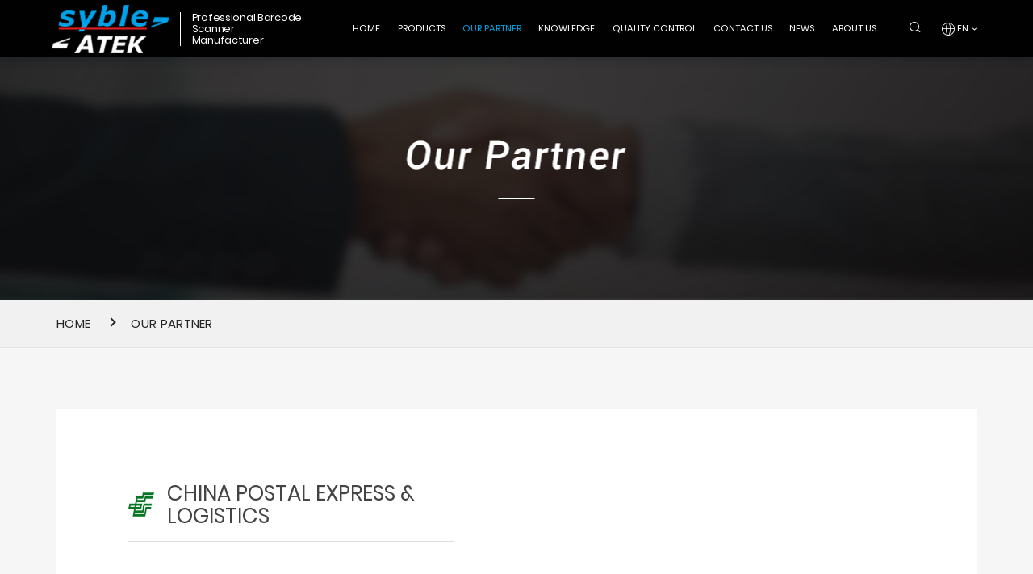

--- FILE ---
content_type: text/html; charset=utf-8
request_url: https://www.atekiot.com/page/partner.html
body_size: 9666
content:
<!DOCTYPE html>
<html lang="en" dir="ltr">

<head>
    <meta charset="UTF-8">
    <meta http-equiv="X-UA-Compatible" content="IE=edge">
    <meta name="viewport" content="width=device-width, initial-scale=1.0">
    <title>our partner</title>
    <meta name="keywords" content="">
    <meta name="description" content="">
    <link rel="shortcut icon" href="https://img.yigetechcms.com/25/source/logo_5533.png" type="image/x-icon" />
    <!-- <meta name="google-site-verification" content="vgy_ebL5PtHTvQPZwoec4om7LdZBTWc4skgrps2AgNY" /> -->
    <meta name="google-site-verification" content="Aii93P02C07uOeNuJkMxc5SJaqwpNI_ixMoxV7ydfig" />
    
    		<link rel="alternate" href="https://www.atekiot.com" hreflang="x-default">
	        <link rel="alternate" href="https://es.atekiot.com" hreflang="es">
	        <link rel="alternate" href="https://ru.atekiot.com" hreflang="ru">
	        <link rel="alternate" href="https://fr.atekiot.com" hreflang="fr">
	            <link rel="canonical" href="https://www.atekiot.com/page/partner.html" />

    <script async src="https://www.googletagmanager.com/gtag/js?id=G-RQGY6DN1Z5"></script>
    <script>
        window.dataLayer = window.dataLayer || [];
        function gtag() {dataLayer.push(arguments);}
        gtag('js', new Date());
        gtag('config', 'G-RQGY6DN1Z5');
    </script>
    
    <script type="application/ld+json">
{
"@context": "https://schema.org",
  "@type": "BreadcrumbList",
  "itemListElement": [
  {
      "@type": "ListItem",
      "position": 1,
      "name": "Home",
      "item": "http://www.atekiot.com"
  },
    {
      "@type": "ListItem",
      "position": 2,
      "name": "our partner"
      ,"item": "http://www.atekiot.com/page/partner.html"  }
      ]
 }
</script>

</head>

<body>
    <!-- header  start -->
<style>
 body, div, dl, dt, dd, ul, ol, li, h1, h2, h3, h4, h5, h6, pre, code, form, fieldset, legend, input, textarea, p, blockquote, th, td {margin: 0;padding: 0 }table {border-collapse: collapse;border-spacing: 0 }fieldset, img {border: 0 }address, caption, cite, code, dfn, em, th, var, i {font-style: normal;font-weight: normal }ol, ul {list-style: none }caption, th {text-align: left }q:before, q:after {content: '' }a:focus {outline-style: none }abbr, acronym {border: 0;font-variant: normal }sup {vertical-align: text-top }sub {vertical-align: text-bottom }input, textarea, select {font-family: inherit;font-size: inherit;font-weight: inherit;*font-size: 100% }textarea {resize: none }input::-ms-clear {display: none }a, a:focus, a:hover {text-decoration: none }a {display: inline }img {max-width: 100%;height: auto;-webkit-transition: all ease .4s;transition: all ease .4s }html {font-size: 10px !important;scroll-behavior: smooth;--HeaderHeight: 10rem;scroll-padding-top: var(--HeaderHeight) }@media screen and (max-width:1600px) {html {font-size: 8.333333px !important }}@media screen and (max-width:1440px) {html {font-size: 7.5px !important }}@media screen and (max-width:1366px) {html {font-size: 7.1145833px !important }}._index_ .container {width: 162rem;}.header_placehoder {display: block;width: 100%;background: transparent;height: var(--HeaderHeight) }.fixeds {border-radius: 0;position: fixed !important;width: 100%;top: 0;left: 0;z-index: 999;margin: 0;padding-top: 0;-webkit-animation: menu_sticky .5s ease-in-out;animation: menu_sticky .5s ease-in-out;-webkit-box-shadow: 0 0 1.6rem 0 rgba(0, 0, 0, 0.32);box-shadow: 0 0 1.6rem 0 rgba(0, 0, 0, 0.32) }header.fixeds .nav .container .row .nav_content .nav_content_navs .first-menus>li>a {color: #fff }@-webkit-keyframes menu_sticky {0% {margin-top: -7.5rem;opacity: 0 }50% {margin-top: -6.4rem;opacity: 0 }100% {margin-top: 0;opacity: 1 }}@keyframes menu_sticky {0% {margin-top: -7.5rem;opacity: 0 }50% {margin-top: -6.4rem;opacity: 0 }100% {margin-top: 0;opacity: 1 }}header li {position: relative }header .sub-menu li {margin-left: 0 }header .nav_content_navs li:hover .sub-menu, header .first-menus>li:hover .sub-menu, header .sub-menu>li:hover .third-sub, header .third-sub>li:hover .fourth-sub {pointer-events: all }header .fourth-sub, header .third-sub, header .sub-menu {position: absolute;top: 0;left: 0;z-index: 98;transition: all 500ms ease;-webkit-transition: all 500ms ease;-moz-transition: all 500ms ease;-o-transition: all 500ms ease;-ms-transition: all 500ms ease;visibility: hidden;opacity: 0;-webkit-box-shadow: -0.8rem .9rem 2rem 0 rgba(173, 166, 166, 0.32);box-shadow: -0.8rem .9rem 2rem 0 rgba(173, 166, 166, 0.32);text-align: left;pointer-events: none;min-width: 20rem;white-space: nowrap }header .fourth-sub::after, header .third-sub::after, header .sub-menu::after {content: '';width: 100%;height: 100%;position: absolute;top: 0;left: 0;box-shadow: 0 .6rem 1.2rem 0 rgba(4, 17, 38, 0.2);background: rgba(255, 255, 255, 0.8);z-index: -1 }header .sub-menu {transform: translateX(-25%) }header .sub-menu a {padding: 1rem;font-size: 1.4rem;color: var(--bgthemeColor);line-height: 1.4 }header .sub-menu a {-webkit-transition: all .5s;transition: all .5s }header .sub-menu a:hover {transform: translateX(.6rem) }header .sub-menu li:hover {background-color: var(--themeColor) }header .sub-menu li:hover>a {color: #fff !important }header .active>.submenu-button, header a:hover::after {border-bottom-color: var(--themeColor);border-right-color: var(--themeColor) }header .sub-menu a:hover::after {border-bottom-color: #fff;border-right-color: #fff }header .sub-menu li a::after {-webkit-transform: rotate(316deg);transform: rotate(316deg) }header .fourth-sub, header .third-sub {top: 0;left: 100% }header .third-sub li:hover .fourth-sub, header li:hover .sub-menu, header .sub-menu li:hover .third-sub {opacity: 1;visibility: visible;top: 100% }header .third-sub li:hover .fourth-sub, header .sub-menu li:hover .third-sub {top: 0 }header .sub-menu .submenu-button {position: absolute;top: 44%;right: 1.4rem;width: .5rem;height: .5rem;border-bottom: .1rem solid #fff;border-right: .1rem solid #fff;content: "";-webkit-transform: rotate(315deg);transform: rotate(315deg);border-bottom-color: #272727;border-right-color: #272727 }header .sub-menu li:hover .submenu-button {border-bottom-color: #272727;border-right-color: #272727 }header>ul>li:hover>.submenu-button {border-bottom-color: var(--themeColor);border-right-color: var(--themeColor) }header .sub-menu li {width: 100% }header {position: absolute;top: 0;left: 0;width: 100%;z-index: 10 }header.fixed .nav {box-shadow: 0 .6rem 1.2rem 0 rgba(4, 17, 38, 0.2) }header .nav {position: relative;box-shadow: 0 0.6rem 1.2rem 0 rgba(4, 17, 38, 0.2);background: #010101;}header .nav::after {content: '';width: 100%;height: 100%;position: absolute;top: 0;left: 0;background: transparent;z-index: -1;backdrop-filter: blur(2px);}header .nav .container .row {height: 100% }header .nav .container .row .nav_content {display: flex;justify-content: space-between;align-items: center;height: 100% }header .nav .container .row .nav_content .nav_content_logo {display: flex;justify-content: center;align-items: center }header .nav .container .row .nav_content .nav_content_logo .nav_content_logo_des {line-height: 1.1; width: 21.6rem;font-size: 1.8rem;font-weight: 400;text-align: left;color: #ffffff;letter-spacing: -0.04rem;border-left: .1rem solid #ffffff;margin-left: 1.9rem;padding-left: 1.9rem }header .nav .container .row .nav_content .nav_content_navs {display: flex;justify-content: center;align-items: center }header .nav .container .row .nav_content .nav_content_navs .first-menus {display: flex;justify-content: center;align-items: center;margin-right: 5.8rem }header .nav .container .row .nav_content .nav_content_navs .first-menus>li {line-height: var(--HeaderHeight);margin-right: 3.4rem }header .nav .container .row .nav_content .nav_content_navs .first-menus>li:last-child {margin-right: unset }header .nav .container .row .nav_content .nav_content_navs .first-menus>li::after {content: '';display: block;width: 0%;height: .2rem;background: var(--themeColor);position: absolute;bottom: 0;left: 50%;transform: translateX(-50%);-webkit-transition: all .3s ease-out;transition: all .3s ease-out }header .nav .container .row .nav_content .nav_content_navs .first-menus>li.active::after, header .nav .container .row .nav_content .nav_content_navs .first-menus>li:hover::after {width: 110% }header .nav .container .row .nav_content .nav_content_navs .first-menus>li.active>a, header .nav .container .row .nav_content .nav_content_navs .first-menus>li:hover>a {color: var(--themeColor) }header .nav .container .row .nav_content .nav_content_navs .first-menus>li>a {font-size: 1.6rem;font-weight: 400;text-align: left;color: #fff;display: inline-block;width: 100%;height: 100% }header .nav .container .row .nav_content .nav_content_navs .first-menus li {position: relative }header .nav .container .row .nav_content .nav_content_navs .first-menus>li:last-child>a {padding-right: 0 }header .nav .container .row .nav_content .nav_content_navs .first-menus .sub-menu li {line-height: 5rem }header .nav .container .row .nav_content .nav_content_navs .nav_content_search_btn {margin-right: 3.7rem;color: #ffffff;position: relative;}header .nav .container .row .nav_content .nav_content_navs .nav_content_search_btn .xunbao-iconfont {font-size: 2rem }header .nav .container .row .nav_content .nav_content_navs .language {color: #ffffff;cursor: pointer;}header .nav .container .row .nav_content .nav_content_navs .language .wap-language {display: flex;justify-content: flex-start;align-items: center;}header .nav .container .row .nav_content .nav_content_navs .language:hover .sub-menu {visibility: visible;opacity: 1;pointer-events: all;}header .nav .container .row .nav_content .nav_content_navs .language .sub-menu {min-width: unset;}header .nav .container .row .nav_content .nav_content_navs .language .sub-menu>li>a {display: block;padding: 1rem 2rem;}header .nav .container .row .nav_content .nav_content_navs .language>.language-box {position: relative;}header .nav .container .row .nav_content .nav_content_navs .language .icon-diqiu {font-size: 2rem }header .search-box {border-top: 0.3rem solid var(--themeColor);width: 25rem;position: absolute;right: 0;padding: 1.5rem;z-index: 99;box-shadow: 0 6px 1.2rem rgba(0, 0, 0, 0.18);background-color: #fff;display: none;bottom: 0;transform: translateY(110%);cursor: default;}header .search-box .xunbao-iconfont {color: var(--themeColor) !important;font-size: 1.8rem !important;}header .search-box form {width: 24rem;margin: 0 auto;max-width: 100%;position: relative;}header .search-box .header-search {width: 100%;border: 0.2rem solid #f7f7f7;margin: 1rem 0;padding-left: 1rem;display: block;outline: 0;color: #272727;font-size: 1.6rem;height: 4rem;border: 0.1rem solid #e0e0e0;}header .search-box button {border: none;position: absolute;top: 0;right: 1rem;z-index: 99;background-color: transparent;height: 100%;}header .header .mobile_nav {display: none;}@media screen and (max-width: 1440px) {header .nav .container .row .nav_content .nav_content_navs .first-menus>li {margin-right: 3rem;}}@media screen and (max-width: 1024px) {._index_ .container {width: 100%;}html {overflow-x: hidden;--HeaderHeight: 90px;}header .header .mobile_nav {display: unset;}header .header .nav {display: none;}header .header .mobile_nav .mobile_nav_header {display: flex;justify-content: space-between;align-items: center;padding: 2rem;background-color: #ffffff;min-height: var(--HeaderHeight);position: relative;z-index: 9990;}header .header .mobile_nav .mobile_nav_header i.iconfont {font-size: 16px;}header .header .mobile_nav .mobile_nav_content {position: fixed;bottom: 0;right: -100%;width: 100%;height: 100%;z-index: 9991;text-align: right;transition: .3s;}header .header .mobile_nav .mobile_nav_content.nav_show {right: 0;}header .header .mobile_nav .mobile_nav_content .nav_bg {position: fixed;top: 0;right: 0;width: 100%;height: 100%;background: rgba(0, 0, 0, .4);z-index: -1;opacity: 0;visibility: hidden;transition: all .3s;}header .header .mobile_nav .mobile_nav_content.nav_show .nav_bg {opacity: 1;visibility: visible;}header .header .mobile_nav .mobile_nav_content .content_menu_ul {width: 80%;height: 100%;margin-left: auto;background: #272727;position: relative;font-size: 16px;padding: 2rem;color: #ffffff;overflow-y: scroll;}header .header .mobile_nav .mobile_nav_content .content_menu_ul form {display: flex;justify-content: center;margin-bottom: 2rem;}header .header .mobile_nav .mobile_nav_content .content_menu_ul form>input[type="text"] {flex: 3;border: unset;height: 5rem;flex-shrink: 0;padding-left: 2rem;}header .header .mobile_nav .mobile_nav_content .content_menu_ul form>button[type="submit"] {flex: 1;border: unset;margin-left: 1rem;background: var(--themeColor);color: #ffffff;}header .header .mobile_nav .mobile_nav_content .content_menu_ul>li, header .header .mobile_nav .mobile_nav_content .content_menu_ul>li .content_mt_ul>li {min-height: 5rem;text-align: left;justify-content: space-between;align-items: center;position: relative;display: flex;flex-wrap: wrap;}header .header .mobile_nav .mobile_nav_content .content_menu_ul>li .content_mt_ul {display: none;flex-basis: 100%;padding-left: 2rem;}header .header .mobile_nav .mobile_nav_content .content_menu_ul>li::after, header .header .mobile_nav .mobile_nav_content .content_menu_ul>li .content_mt_ul>li::after {content: "";position: absolute;left: 0;bottom: 0;width: 100%;height: .14rem;background: #111111;}header .header .mobile_nav .mobile_nav_content .content_menu_ul>li .content_mt_ul>li::after {background: #383838;height: .12rem;}header .header .mobile_nav .mobile_nav_content .content_menu_ul>li>a, header .header .mobile_nav .mobile_nav_content .content_menu_ul>li .content_mt_ul>li>a {color: #ffffff;line-height: 6.5rem;flex: 1;}header .header .mobile_nav .mobile_nav_content .content_menu_ul>li>i.iconfont {width: 5rem;height: 100%;display: flex;justify-content: center;align-items: center;transition: .3s;}}@media screen and (max-width: 620px) {html {--HeaderHeight: 70px;}header .header .mobile_nav .mobile_nav_header .mobile_logo>img {width: 100px;}}
</style>
<div class="_index_">
    <header>
        <div class="header">
            <div class="nav">
                <div class="container">
                    <div class="row">
                        <div class="nav_content">
                            <a href="/">
                                <div class="nav_content_logo">
                                                                        <img width="146" height="60" src="https://img.yigetechcms.com/25/source/logo_5533.png"
                                    alt="logo">
                                                                        <p class="nav_content_logo_des">Professional Barcode Scanner Manufacturer</p>
                                </div>
                            </a>
                            <div class="nav_content_navs">
                                <ul class="first-menus">
                                                                        <li
                                        class="">
                                        <a href="/">HOME</a>
                                                                            </li>
                                                                        <li
                                        class="">
                                        <a href="/products/product.html">PRODUCTS</a>
                                                                                <span class="submenu-button"></span>
                                        <ul class="sub-menu">
                                                                                        <li>
                                                <a href="/products/handheld-wired-barcode-scanner.html"
                                                    title="Handheld Wired Barcode Scanner">Handheld Wired Barcode Scanner</a>
                                                                                            </li>
                                                                                        <li>
                                                <a href="/products/handheld-wireless-barcode-scanner.html"
                                                    title="Handheld Wireless Barcode scanner">Handheld Wireless Barcode scanner</a>
                                                                                            </li>
                                                                                        <li>
                                                <a href="/products/desktop-barcode-scanner.html"
                                                    title="Desktop Barcode Scanner">Desktop Barcode Scanner</a>
                                                                                            </li>
                                                                                        <li>
                                                <a href="/products/embedded-barcode-scanner.html"
                                                    title="Embedded Barcode Scanner">Embedded Barcode Scanner</a>
                                                                                            </li>
                                                                                        <li>
                                                <a href="/products/portable-barcode-scanner.html"
                                                    title="Portable Barcode Scanner">Portable Barcode Scanner</a>
                                                                                            </li>
                                                                                        <li>
                                                <a href="/products/wearable-reader.html"
                                                    title="Wearable Reader">Wearable Reader</a>
                                                                                            </li>
                                                                                    </ul>
                                                                            </li>
                                                                        <li
                                        class="active">
                                        <a href="/page/partner.html">OUR PARTNER</a>
                                                                            </li>
                                                                        <li
                                        class="">
                                        <a href="/services/knowledge.html">KNOWLEDGE</a>
                                                                            </li>
                                                                        <li
                                        class="">
                                        <a href="/page/quality-control.html">QUALITY CONTROL</a>
                                                                            </li>
                                                                        <li
                                        class="">
                                        <a href="/page/contactus.html">CONTACT US</a>
                                                                            </li>
                                                                        <li
                                        class="">
                                        <a href="/articles/news.html">NEWS</a>
                                                                            </li>
                                                                        <li
                                        class="">
                                        <a href="/page/aboutus.html">ABOUT US</a>
                                                                            </li>
                                                                    </ul>
                                                                <a href="javascript:;">
                                    <div class="nav_content_search_btn">
                                        <i class="xunbao-iconfont xunbao-search"></i>
                                        <div class="search-box">
                                            <form action="/search.html" method="GET">
                                                <input type="hidden" name="module" value="Product">
                                                <input type="search" name="keyword" class="header-search"
                                                    placeholder="Search...">
                                                <button type="submit">
                                                    <i class="xunbao-iconfont xunbao-search"></i>
                                                </button>
                                            </form>
                                        </div>
                                    </div>
                                </a>
                                <div class="language">
                                    <div class="wap-language">
                                        <i class="xunbao-iconfont xunbao-diqiu"></i>
                                        <span>&nbsp;EN</span>
                                        <i class="xunbao-iconfont xunbao-down"></i>
                                    </div>
                                    <div class="language-box">
                                        
                                        <ul class="sub-menu">
                                                                                        <li>
                                                <a href="https://www.atekiot.com"
                                                    title="English">English</a>
                                            </li>
                                                                                        <li>
                                                <a href="https://es.atekiot.com"
                                                    title="Espa&ntilde;ol">Espa&ntilde;ol</a>
                                            </li>
                                                                                        <li>
                                                <a href="https://ru.atekiot.com"
                                                    title="Pусский">Pусский</a>
                                            </li>
                                                                                        <li>
                                                <a href="https://fr.atekiot.com"
                                                    title="Fran&ccedil;ais">Fran&ccedil;ais</a>
                                            </li>
                                                                                    </ul>
                                                                            </div>
                                </div>
                            </div>
                        </div>
                    </div>
                </div>
            </div>
            <!-- wap-nav -->
            <div class="mobile_nav">
                <div class="mobile_nav_header">
                    <a href="/">
                        <div class="mobile_logo">
                            <img width="100" height="41" src="https://img.yigetechcms.com/25/source/logo_5533.png" alt="">
                        </div>
                    </a>
                    <i class="iconfont icon-bars"></i>
                </div>
                <div class="mobile_nav_content">
                    <div class="nav_bg"></div>
                    <ul class="content_menu_ul">
                        <form action="/search.html" method="GET">
                            <input type="hidden" name="module" value="Product">
                            <input type="hidden" name="lang" value="">
                            <input type="hidden" name="l" value="cn">
                            <input type="text" name="keyword" placeholder="SEARCH">
                            <button type="submit"><i class="iconfont icon-search"></i></button>
                        </form>
                                                <li
                            class="">
                            <a href="/" title="skip" class="m-menu">HOME</a>
                            <!-- 二级 -->
                                                    </li>
                                                <li
                            class="">
                            <a href="/products/product.html" title="skip" class="m-menu">PRODUCTS</a>
                            <!-- 二级 -->
                                                        <i class="iconfont icon-right trigger"></i>
                            <ul class="content_mt_ul">
                                                                <li>
                                    <a href="/products/handheld-wired-barcode-scanner.html" title="skip">Handheld Wired Barcode Scanner</a>
                                </li>
                                                                <li>
                                    <a href="/products/handheld-wireless-barcode-scanner.html" title="skip">Handheld Wireless Barcode scanner</a>
                                </li>
                                                                <li>
                                    <a href="/products/desktop-barcode-scanner.html" title="skip">Desktop Barcode Scanner</a>
                                </li>
                                                                <li>
                                    <a href="/products/embedded-barcode-scanner.html" title="skip">Embedded Barcode Scanner</a>
                                </li>
                                                                <li>
                                    <a href="/products/portable-barcode-scanner.html" title="skip">Portable Barcode Scanner</a>
                                </li>
                                                                <li>
                                    <a href="/products/wearable-reader.html" title="skip">Wearable Reader</a>
                                </li>
                                                            </ul>
                                                    </li>
                                                <li
                            class="active">
                            <a href="/page/partner.html" title="skip" class="m-menu">OUR PARTNER</a>
                            <!-- 二级 -->
                                                    </li>
                                                <li
                            class="">
                            <a href="/services/knowledge.html" title="skip" class="m-menu">KNOWLEDGE</a>
                            <!-- 二级 -->
                                                    </li>
                                                <li
                            class="">
                            <a href="/page/quality-control.html" title="skip" class="m-menu">QUALITY CONTROL</a>
                            <!-- 二级 -->
                                                    </li>
                                                <li
                            class="">
                            <a href="/page/contactus.html" title="skip" class="m-menu">CONTACT US</a>
                            <!-- 二级 -->
                                                    </li>
                                                <li
                            class="">
                            <a href="/articles/news.html" title="skip" class="m-menu">NEWS</a>
                            <!-- 二级 -->
                                                    </li>
                                                <li
                            class="">
                            <a href="/page/aboutus.html" title="skip" class="m-menu">ABOUT US</a>
                            <!-- 二级 -->
                                                    </li>
                                            </ul>
                </div>
            </div>
        </div>
    </header>
        <div class="header_placehoder"></div>
    </div>
    <!-- 公共css start-->
    <link rel="stylesheet" href="https://static.yigetechcms.com/public/css/layout-contents-teamplate.css">
    <link rel="stylesheet" href="https://static.yigetechcms.com/public/css/bootstrap.min.css">
    <link rel="stylesheet" href="https://static.yigetechcms.com/public/css/swiper.min.css">
    <link rel="stylesheet" href="https://static.yigetechcms.com/public/css/jquery.fancybox.min.css">
    <link rel="stylesheet" href="https://static.yigetechcms.com/public/css/animate.min.css">
    <!-- 公共css end-->
    <link rel="stylesheet" href="https://static.yigetechcms.com/project/xunbao/css/iconfont.css?v=1.0.0">
    <link rel="stylesheet" href="https://static.yigetechcms.com/project/xunbao/css/xunbao-iconfont.css?v=1.0.1">
      <link rel="stylesheet" href="https://static.yigetechcms.com/project/xunbao/css/main.css?v=1.1.6">  
    <!--  <link rel="stylesheet" href="https://static-test.yigetechcms.com/project/xunbao/css/main.css?v=1768753313"> -->
    <!--<link rel="stylesheet" href="/static/asset/css/xunbao/main.css?v=1768753313">-->
    

    <style>
        @media screen and (min-width: 620px) {
            @font-face {
                font-family: Poppins-Regular;
                src: url(https://static.yigetechcms.com/project/xunbao/font/Poppins/Poppins-Regular.ttf);
                font-display: swap
            }

            @font-face {
                font-family: Poppins-Bold;
                src: url(https://static.yigetechcms.com/project/xunbao/font/Poppins/Poppins-Bold.ttf);
                font-display: swap
            }

            @font-face {
                font-family: BarlowCondensed-ExtraBold;
                src: url(https://static.yigetechcms.com/project/xunbao/font/Barlow-Condensed/BarlowCondensed-ExtraBold.ttf);
                font-display: swap
            }

            @font-face {
                font-family: DIN-Bold;
                src: url(https://static.yigetechcms.com/project/xunbao/font/DIN/DINPro-Bold.otf);
                font-display: swap
            }
        }

        body {
            font: 1.6rem/normal Poppins-Regular, "Arial", "PingFang SC", "Hiragino Sans GB", "Microsoft YaHei", "WenQuanYi Micro Hei", sans-serif;
            overflow-x: hidden;
            --themeColor: #02a2e9;
            --bgthemeColor: #010101;
            color: #333;
            -webkit-font-smoothing: antialiased;
            position: relative;
            background-color: #fff;
            --swiper-theme-color:var(--themeColor);
        }
    </style>
    <script src="https://static.yigetechcms.com/public/js/jquery.min.js"></script>

     <!-- bg-banner  start -->
<div id="bannermb">
    <bg-banner>
        <div class="bg-banner" style="background-image: url(https://img.yigetechcms.com/25/source/Our_Partner_7153.jpg););">
            <div class="container">
                <span style="display: none;">        our partner</span>
            </div>
        </div>
    </bg-banner>
    <!-- bg-banner  end -->
    <!-- route start -->
    <route>
        <div class="route">
            <div class="container">
                <ul class="clearfix">
                    <li><a href="/" title=""> Home</a></li>
                                        <li>
                        <a href="/page/partner.html" title="our partner">our partner</a>
                    </li>
                                    </ul>
            </div>
        </div>
    </route>
    <!-- route end -->
</div>
<contact5>
  <div class="yige-map">
    <h1 style="display: none">
       our partner    </h1>
    <div class="container">
      <div class="row">
        <div class="total col-md-12 col-sm-12 col-xs-12">
                    <div class="yige-all col-md-12 col-sm-12 col-xs-12" id="part_1">
            <div class="yige-left col-md-6 col-sm-12 col-xs-12">
              <div class="address col-md-12 col-sm-12 col-xs-12">
                <div class="yige-img col-md-1 col-sm-1 col-xs-1">
                  <img src="https://img.yigetechcms.com/25/source/logo_7546.png" alt="logo" />
                </div>
                <div class="yige-wz col-md-11 col-sm-11 col-xs-11">
                  <h3>CHINA POSTAL EXPRESS & LOGISTICS</h3>
                </div>
              </div>
              <div class="yige-title col-md-12 col-sm-12 col-xs-12">
                <p>
                  <img src="https://img.yigetechcms.com/25/source/icon_7492.png" alt="icon" />
                  <span>China Post purchases 150pcs wired 1D barcode scanner and 87pcs wireless barcode scanner on December 2,2022</span>
                </p>
                <p>
                  <img src="https://img.yigetechcms.com/25/source/icon_7492.png" alt="icon" />
                  <span>The use of barcode scanner can quickly classify and distribute goods, which can improve the timeliness of goods delivery. </span>
                </p>
                <p>
                  <img src="https://img.yigetechcms.com/25/source/icon_7492.png" alt="icon" />
                  <span>They can be connected through the network system and upload the goods information to the system for unified management and deploy.</span>
                </p>
              </div>
            </div>
            <div class="yige-right col-md-6 col-sm-12 col-xs-12">
              <iframe src="" width="100%" height="450" style="border: 0" allowfullscreen="" loading="lazy"></iframe>
            </div>
          </div>
                     <div class="yige-all col-md-12 col-sm-12 col-xs-12" id="part_1">
            <div class="yige-left col-md-6 col-sm-12 col-xs-12">
              <div class="address col-md-12 col-sm-12 col-xs-12">
                <div class="yige-img col-md-1 col-sm-1 col-xs-1">
                  <img src="https://img.yigetechcms.com/25/source/Meituan_7476.png" alt="Meituan" />
                </div>
                <div class="yige-wz col-md-11 col-sm-11 col-xs-11">
                  <h3>meituan</h3>
                </div>
              </div>
              <div class="yige-title col-md-12 col-sm-12 col-xs-12">
                <p>
                  <img src="https://img.yigetechcms.com/25/source/icon_7492.png" alt="icon" />
                  <span>Meituan catering retail industry purchased 1,200 pcs 2D Wireless barcode scanners for cash registers on July 9, 2019</span>
                </p>
                <p>
                  <img src="https://img.yigetechcms.com/25/source/icon_7492.png" alt="icon" />
                  <span>Suitable for cash register and checkout</span>
                </p>
                <p>
                  <img src="https://img.yigetechcms.com/25/source/icon_7492.png" alt="icon" />
                  <span>Easy and efficient</span>
                </p>
              </div>
            </div>
            <div class="yige-right col-md-6 col-sm-12 col-xs-12">
              <iframe src="" width="100%" height="450" style="border: 0" allowfullscreen="" loading="lazy"></iframe>
            </div>
          </div>
                       <div class="total col-md-12 top col-sm-12 col-xs-12" id="part_2">
            <div class="section-title">
              <h5>CONTACT WITH US</h5>
              <h3>Services Partners/Centres</h3>
              <span class="line"></span>
            </div>
            <form method="post" class="clearfix" id="inquiryForm_partner">
              <input type="hidden" name="__token__" value="8eceeff034eefc0958fd5cb08cd656b4" />              <input name="forward" type="hidden" value="https://www.atekiot.com/page/partner.html" />
              <div class="row">
                <div class="form-group col-lg-4">
                  <input type="text" name="name" class="form-control" id="rfirst-name" placeholder="Name" required="required" />
                </div>
                <div class="form-group col-lg-4">
                  <input type="email" name="email" class="form-control" id="remail" placeholder="* Email" required="required" />
                </div>
                <div class="form-group col-lg-4">
                  <input type="text" name="phone" class="form-control" id="rphone" placeholder="Phone" required="required" />
                </div>
                <div class="form-group col-lg-12">
                  <p style="color: #777; text-align: center; font-size: 14px">If you need more decoration matching requires from Unnecessary Options, please message to us as below. Or just describe the details of your building project to us via email.</p>
                  <textarea
                    rows="6"
                    style="padding: 30px 20px"
                    name="content"
                    class="form-control bw"
                    id="rdescription"
                    placeholder="Message"
                    required="required"
                  ></textarea>
                </div>
                <div class="form-group col-lg-12 text-center">
                  <button type="submit" id="rsubmitButton" class="btn-lg btn-req-form yige-btn" title="">SEND INQUIRY</button>
                </div>
              </div>
            </form>
          </div>
        </div>
      </div>
    </div>
  </div>
</contact5>
<script>
  $(document).ready(function () {
    $("#rsubmitButton").on("click", function (event) {
      var fromData = new FormData($("#inquiryForm_partner")[0]);
      $.ajax({
        processData: false,
        contentType: false,
        type: "POST",
        url: "/inquiry",
        data: fromData,
        success: function (jsonResult) {
          if (jsonResult.code == 200) {
            alert(jsonResult.msg);
            location.href = "/page/thank.html";
          } else {
            alert(jsonResult.msg);
          }
          $(":input[name = '__token__']").val(jsonResult.data.token);
        },
        error: function (data) {
          alert(data.responseText);
        },
      });
      return false;
    });
  });
</script>

    <!-- footer  start -->

<footer>
    <div class="footer">
        <div class="container">
            <div class="row">
                <div class="_content_">
                    <div class="footer_left">

                        <div class="footer_left_header">
                            <div class="logo img-box">
                                <img src="https://img.yigetechcms.com/25/source/logo_5533.png" alt="logo">
                            </div>
                            <div class="search_input">
                                <div onclick="handleFooter(true)" class="xunbao-iconfont xunbao-search"></div>
                                <form id="footerSearchForm" action="/search.html" method="GET" class="clearfix">
                                    <input type="hidden" name="module" value="product">
                                    <input type="text" name="keyword" class="footer-search">
                                </form>
                                <div class="xunbao-iconfont xunbao-close" onclick="handleFooter(false)"></div>
                            </div>
                        </div>

                        <div class="footer_left_nav">


                            <div class="left">
                                <ul>
                                    <li>
                                        <span>Contact Number</span>
                                        <a href="tel:+86-020-32030616  ">+86-020-32030616  </a>
                                    </li>
                                    <li>
                                        <span>Whats APP</span>
                                        <a href="https://api.whatsapp.com/send?phone=+86 18588586523&text=Hello my friend, welcome to have a chat with me. How can i help you?"
                                            title="+86 18588586523">+86 18588586523</a>
                                    </li>
                                    <li>
                                        <span>E-mail</span>
                                        <a href="mailto:sales05@atekiot.com"> sales05@atekiot.com</a>
                                    </li>
                                    <li>
                                        <span>Address:</span>
                                        <a>
                                            A2 Building, No.18, Jingsan Road,Zengjiang Street, Zengcheng District,Guangzhou, China                                        </a>
                                    </li>
                                </ul>
                            </div>

                            <div class="mid">
                                <h4 class="navigation_title">Products</h4>
                                <ul class="navigation">
                                                                        <li><a href="/products/desktop-barcode-scanner.html">Desktop Barcode Scanner</a></li>
                                                                        <li><a href="/products/embedded-barcode-scanner.html">Embedded Barcode Scanner</a></li>
                                                                        <li><a href="/products/portable-barcode-scanner.html">Portable Barcode Scanner</a></li>
                                                                        <li><a href="/products/wearable-reader.html">Wearable Reader</a></li>
                                                                        <li><a href="/products/handheld-wired-barcode-scanner.html">Handheld Wired Barcode Scanner</a></li>
                                                                        <li><a href="/products/handheld-wireless-barcode-scanner.html">Handheld Wireless Barcode scanner</a></li>
                                                                                                        </ul>
                            </div>

                            <div class="right">
                                <h4 class="navigation_title">OUR PARTNER</h4>
                                <ul class="navigation">
                                                                        <li><a href="/page/partner.html#part_1">Become a Partner</a></li>
                                                                        <li><a href="/page/partner.html#part_2">Services Partners/Centres</a></li>
                                                                                                        </ul>
                            </div>


                        </div>

                        <div class="footer_left_social">
                            <ul class="social_list">
                                                                <li><a href="https://www.facebook.com/profile.php?id=100093832600018"><i
                                            class="xunbao-iconfont xunbao-facebook-fill"></i></a></li>
                                                                <li><a href="https://www.linkedin.com/company/atek-barcode-scanner/"><i
                                            class="xunbao-iconfont xunbao-linkedin-fill"></i></a></li>
                                                                <li><a href="https://www.instagram.com/twinkle_barcode_scanner/"><i
                                            class="xunbao-iconfont xunbao-instagram-fill"></i></a></li>
                                                            </ul>
                        </div>

                    </div>
                    <div class="footer_right">
                        <h3>Contact Us</h3>
                        <form id="inquiryForm_footer" method="post" class="clearfix">
                            <input type="hidden" name="__token__" value="8eceeff034eefc0958fd5cb08cd656b4" />                            <input name="forward" type="hidden" value="https://www.atekiot.com/page/partner.html">
                            <div class="form-box">
                                <div class="input-box clearfix">
                                    <div class="col-sm-12 col-xs-12">
                                        <div class="contact-lines">
                                            <input name="name" type="text" required="">
                                            <!-- <span class="input-focus-effect">Name<span class="required">*</span></span> -->
                                            <span class="input-focus-effect">Name</span>
                                        </div>
                                    </div>
                                    <div class="col-sm-12 col-xs-12">
                                        <div class="contact-lines">
                                            <input name="phone" type="text" required="">
                                            <span
                                                class="input-focus-effect">Phone</span>
                                        </div>
                                    </div>
                                    <div class="col-sm-12 col-xs-12">
                                        <div class="contact-lines">
                                            <input name="email" type="text" required="">
                                            <span class="input-focus-effect">Email<span class="required">*</span></span>
                                        </div>
                                    </div>

                                    <div class="col-sm-12 col-xs-12">
                                        <div class="contact-lines">
                                            <textarea name="content"
                                                placeholder="Message"></textarea>
                                        </div>
                                    </div>

                                    <div class="col-sm-12 col-xs-12">
                                        <div class="contact-lines">
                                            <button type="submit" class="contact-btn" id="submitButton_footer">
                                                <span>Submit</span>
                                            </button>
                                        </div>
                                    </div>
                                </div>
                            </div>
                        </form>
                    </div>
                </div>
                <div class="footer_copy">
                    <div class="footer_copy_left">
                        <a href="">
                            Copyright © 2023-2026 GUANGZHOU SYBLE CO.,LTD. All Rights Reserved                        </a>
                        <ul class="footer_copy_nav">
                                                        <li><a href="/products/product.html">PRODUCTS</a></li>
                                                        <li><a href="/page/partner.html">OUR PARTNER</a></li>
                                                        <li><a href="/services/knowledge.html">KNOWLEDGE</a></li>
                                                        <li><a href="/page/quality-control.html">QUALITY CONTROL</a></li>
                                                        <li><a href="/page/contactus.html">CONTACT US</a></li>
                                                        <li><a href="/articles/news.html">NEWS</a></li>
                                                        <li><a href="/page/aboutus.html">ABOUT US</a></li>
                                                                                </ul>
                    </div>

                                        <div class="footer_copy_right">
                        <div class="lang_select">
                            <div class="language">
                                <div class="wap-language">
                                    <i class="xunbao-iconfont xunbao-diqiu"></i>
                                    <span>EN</span>
                                </div>
                                <i class="xunbao-iconfont xunbao-down"></i>
                                <div class="footer-language-box">
                                                                        <ul>
                                                                                <li>
                                            <a href="https://www.atekiot.com"
                                                title="English">English                                            </a>
                                        </li>
                                                                                <li>
                                            <a href="https://es.atekiot.com"
                                                title="Espa&ntilde;ol">Espa&ntilde;ol                                            </a>
                                        </li>
                                                                                <li>
                                            <a href="https://ru.atekiot.com"
                                                title="Pусский">Pусский                                            </a>
                                        </li>
                                                                                <li>
                                            <a href="https://fr.atekiot.com"
                                                title="Fran&ccedil;ais">Fran&ccedil;ais                                            </a>
                                        </li>
                                                                            </ul>
                                                                    </div>
                            </div>
                        </div>
                    </div>
                </div>
            </div>
        </div>
    </div>
</footer>

<script>
    $(document).ready(function () {
        $('#submitButton_footer').on("click", function (event) {
            var fromData = new FormData($("#inquiryForm_footer")[0]);
            newBeforeSubmit(fromData)
            $.ajax({
                processData: false,
                contentType: false,
                type: "POST",
                url: "/inquiry",
                data: fromData,
                success: function (jsonResult) {
                    if (jsonResult.code == 200) {

                        location.href = "/page/thank.html";
                    } else {
                        alert(jsonResult.msg)
                    }
                    $(":input[name = '__token__']").val(
                        jsonResult.data.token)
                },
                error: function (data) {
                    alert(data.responseText)
                }
            });
            return false;
        })
    });
</script>
</body>

<!-- 公共js start -->
<script src="https://static.yigetechcms.com/public/js/jquery.fancybox.min.js"></script>
<script src="https://static.yigetechcms.com/public/js/bootstrap.min.js"></script>
<script src="https://static.yigetechcms.com/public/js/swiper.min.js"></script>
<script src="https://static.yigetechcms.com/public/js/zoomsl.min.js"></script>
<script src="https://static.yigetechcms.com/public/js/jquery.countup.min.js"></script>
<script src="https://static.yigetechcms.com/public/js/jquery.waypoints.min.js"></script>
<script src="https://static.yigetechcms.com/public/js/wow.min.js"></script>
<!-- 公共js end -->

<script src="https://static.yigetechcms.com/project/xunbao/js/main.js?v=1.0.12"></script>
<!--  <script src="https://static-test.yigetechcms.com/project/xunbao/js/main.js?v=1768753313"></script> -->
<!-- <script src="/static/js/xunbao/main.js?v=1768753313"></script> -->


</html>

--- FILE ---
content_type: text/css
request_url: https://static.yigetechcms.com/project/xunbao/css/xunbao-iconfont.css?v=1.0.1
body_size: -352
content:
@font-face {
  font-family: "xunbao-iconfont"; /* Project id 4069946 */
  src: url('xunbao-iconfont.woff2?t=1687240491050') format('woff2'),
       url('xunbao-iconfont.woff?t=1687240491050') format('woff'),
       url('xunbao-iconfont.ttf?t=1687240491050') format('truetype');
  font-display: swap;
}

.xunbao-iconfont {
  font-family: "xunbao-iconfont" !important;
  font-size: 16px;
  font-style: normal;
  -webkit-font-smoothing: antialiased;
  -moz-osx-font-smoothing: grayscale;
}

.xunbao-twitter:before {
  content: "\e882";
}

.xunbao-facebook-fill:before {
  content: "\e88d";
}

.xunbao-Youtube-fill:before {
  content: "\e883";
}

.xunbao-instagram-fill:before {
  content: "\e88f";
}

.xunbao-linkedin-fill:before {
  content: "\e890";
}

.xunbao-close:before {
  content: "\e6dc";
}

.xunbao-long-arrow-up:before {
  content: "\e83f";
}

.xunbao-long-arrow-right:before {
  content: "\ea20";
}

.xunbao-play:before {
  content: "\e734";
}

.xunbao-down:before {
  content: "\e664";
}

.xunbao-left:before {
  content: "\e62d";
}

.xunbao-search:before {
  content: "\ea1e";
}

.xunbao-right:before {
  content: "\ea1f";
}

.xunbao-diqiu:before {
  content: "\e67d";
}



--- FILE ---
content_type: text/css
request_url: https://static.yigetechcms.com/project/xunbao/css/main.css?v=1.1.6
body_size: 13249
content:
body, div, dl, dt, dd, ul, ol, li, h1, h2, h3, h4, h5, h6, pre, code, form, fieldset, legend, input, textarea, p, blockquote, th, td {margin: 0;padding: 0 }table {border-collapse: collapse;border-spacing: 0 }fieldset, img {border: 0 }address, caption, cite, code, dfn, em, th, var, i {font-style: normal;font-weight: normal }ol, ul {list-style: none }caption, th {text-align: left }q:before, q:after {content: '' }a:focus {outline-style: none }abbr, acronym {border: 0;font-variant: normal }sup {vertical-align: text-top }sub {vertical-align: text-bottom }input, textarea, select {font-family: inherit;font-size: inherit;font-weight: inherit;}textarea {resize: none }input::-ms-clear {display: none }a, a:focus, a:hover {text-decoration: none }a {display: inline }img {max-width: 100%;height: auto;-webkit-transition: all ease .4s;transition: all ease .4s }.bg-banner {padding: 80px 0 30px;background-size: cover;background-position: center center;min-height: 300px;position: relative;z-index: 2 }.bg-banner::after {content: "";position: absolute;left: 0px;top: 0px;width: 100%;height: 100%;z-index: -1 }.bg-banner h3 {padding-top: 60px;color: #fff;font-size: 35px;font-family: "Roboto", sans-serif;font-weight: 600;text-transform: uppercase;display: none;}.route {padding: 18px 0 }.route {background: #f1f1f1;border-bottom: 1px solid #e5e5e5 }.route ul {display: flex;flex-wrap: wrap;margin-left: 0px;padding-left: 0 }.route ul>li {float: left;position: relative;padding-right: 30px }.route ul>li a img {width: 100px }.route ul>li a {font-size: 15px;text-transform: uppercase;padding: 0 10px;color: #242424;letter-spacing: .32px }.route ul>li:first-child a {padding-left: 0 }.route ul>li::after {content: "";top: 10px;right: 10px;width: 8px;height: 8px;position: absolute;border-left: 1.5px solid #242424;border-bottom: 1.5px solid #242424;-webkit-transform: translate(0, -50%) rotate(-135deg);transform: translate(0, -50%) rotate(-135deg) }.route ul>li:last-child::after {border: none }@media screen and (max-width:768px) {.bg-banner {min-height: 100px;padding: 50px 0 }.bg-banner h3 {padding: 0;text-align: center;font-size: 24px }.route {padding: 15px 15px 9px 15px }.route ul {display: block }.route ul li {display: inline-block;float: none;margin-bottom: 6px;padding-right: 15px }.route ul>li a {font-size: 13px;padding: 0 6px 0 0;text-transform: capitalize }.route ul li:last-child {padding: 0 }.route ul li:last-child a {padding-right: 0 }.route ul>li::after {top: 7px;width: 6px;height: 6px }}.about .content {padding: 50px 0 }.about .content .top {padding-bottom: 5em;border-bottom: 1px solid #ddd }.about .content .top figure img {border: 5px solid #cecece;width: 100% }.about .content h4 {font-size: 20px;margin-bottom: 1em;font-weight: 600;line-height: 1.5;color: #333 }.about .content h4 span {font-size: 16px }.about .content p {font-size: 16px;color: #555;line-height: 1.5;margin-bottom: 1em }.about .content .list {padding: 50px 0 }.about .content .list .title {font-size: 18px }.about .content .list li {display: flex }.about .content .list .num {flex-shrink: 0;width: 50px;height: 50px;border-radius: 50%;background-color: var(--themeColor);color: #fff;font-size: 24px;border: 4px solid #ebebeb;box-sizing: content-box;display: flex;align-items: center;justify-content: center;margin-right: 20px }.about .about-team .item-item {display: flex;flex-wrap: wrap;justify-content: flex-start;}.about .about-team h4 {padding: 0 15px }.about .about-team {padding-top: 50px;border-top: 1px solid #eee }.about .about-team .box-img img {padding: 6px;background-color: #e5e5e5;border: 1px solid #cecece;margin-bottom: 20px }.about .about-team h5 {font-weight: 600;font-size: 16px;line-height: 22px;color: #3d474a;margin-bottom: 15px }.about .about-team a {display: block;margin-bottom: 5px;color: var(--themeColor) }.about .about-team i {color: #b4b8be;margin-right: 5px }.about .about-team p {margin: 15px 0;overflow: hidden;text-overflow: ellipsis;display: -webkit-box;-webkit-line-clamp: 7;-webkit-box-orient: vertical }contact5 .yige-map {background-color: #f6f6f6;padding: 75px 0px }contact5 .yige-map .total .yige-all {padding: 10px;background-color: #fff;margin-bottom: 40px }contact5 .yige-map .total .yige-all .yige-left {padding: 81px 78px;background-color: #fff }contact5 .yige-map .total .yige-all .address {display: flex;align-items: center;padding-bottom: 17px;margin-bottom: 55px;border-bottom: 1px solid #ddd;padding-left: 0px;padding-right: 0px }contact5 .yige-map .total .yige-all .address .yige-img {padding: 0px }contact5 .yige-map .total .yige-all .address img {width: 100%;height: auto }contact5 .yige-map .total .yige-all .address .yige-wz {display: flex;align-items: center }contact5 .yige-map .total .yige-all .address .yige-wz h3 {font-size: 26px;color: #444 }contact5 .yige-map .total .yige-all .yige-title {padding-left: 0px;padding-right: 0px }contact5 .yige-map .total .yige-all .yige-title p {margin-bottom: 23px;font-size: 16px;color: #555 }contact5 .yige-map .total .yige-all .yige-title p img {height: 26px;width: 26px;margin-right: 20px }contact5 .yige-map .total .yige-all .yige-right {display: flex;align-items: center;justify-content: center;flex-flow: column }contact5 .yige-join {padding: 80px 0;background-color: #ebebeb }contact5 .yige-join .total {padding-left: 0px;padding-right: 0px }contact5 .yige-join .total .yige-3 {padding-left: 0px;padding-right: 0px;padding-left: 5px;padding-right: 5px }contact5 .yige-join .total .yige-title {display: flex;align-items: center;justify-content: center;flex-flow: column }contact5 .yige-join .total .yige-title h3 {font-size: 30px !important;color: #333 !important;font-weight: 500;padding: 0;margin: 0;margin-bottom: 55px }contact5 .yige-join .yige-list {padding-left: 0px;padding-right: 0px }contact5 .yige-join .yige-list .yige-a {display: flex;flex-flow: column;align-items: center;justify-content: space-between;padding: 50px 30px 30px;background-color: #fff;box-shadow: 3px 4px 18px 0 rgba(195, 195, 195, 0.52);position: relative;cursor: pointer;min-height: 478px;max-height: 478px }contact5 .yige-join .yige-list .yige-a i {font-size: 60px;color: #000 }contact5 .yige-join .yige-list .yige-a .p {padding: 0;margin: 0;font-size: 20px;color: #333 }contact5 .yige-join .yige-list .yige-a ul {margin-top: 20px }contact5 .yige-join .yige-list .yige-a ul li {font-size: 13px !important;color: #666;padding: 0;margin: 0;margin-bottom: 10px }@keyframes bird {0% {-moz-transform: translate(0, 0);-webkit-transform: translate(0, 0);-o-transform: translate(0, 0);-ms-transform: translate(0, 0);transform: translate(0, 0) }25% {-moz-transform: translate(0, -5px);-webkit-transform: translate(0, -5px);-o-transform: translate(0, -5px);-ms-transform: translate(0, -5px);transform: translate(0, -5px) }50% {-moz-transform: translate(0, -6px);-webkit-transform: translate(0, -6px);-o-transform: translate(0, -6px);-ms-transform: translate(0, -6px);transform: translate(0, -6px) }75% {-moz-transform: translate(0, -5px);-webkit-transform: translate(0, -5px);-o-transform: translate(0, -5px);-ms-transform: translate(0, -5px);transform: translate(0, -5px) }100% {-moz-transform: translate(0, 0);-webkit-transform: translate(0, 0);-o-transform: translate(0, 0);-ms-transform: translate(0, 0);transform: translate(0, 0) }}contact5 .yige-join .yige-list .yige-a .yy {position: absolute;width: 100%;height: 0%;bottom: 0px;left: 0px;transition: all .5s;display: none }contact5 .yige-join .yige-list .yige-a .yige-ys {animation: bird 1s infinite;font-size: 32px;color: gray }contact5 .yige-join .yige-list .yige-a .yy .ys {width: 100%;height: 100%;background-color: var(--themeColor);display: flex;align-items: center;justify-content: center }contact5 .yige-join .yige-list .yige-a .yy .ys {position: relative }contact5 .yige-join .yige-list .yige-a .yy .ys .yige-ys-yy {padding: 30px 25px;position: absolute;bottom: 60px;display: none;min-height: 384px;max-height: 384px }contact5 .yige-join .yige-list .yige-a .yy .ys li {font-size: 14px }contact5 .yige-join .total .yige-3 p {font-size: 16px }contact5 .yige-join .yige-list .yige-a:hover .yy .ys li {color: #fff;margin-top: 10px;display: block }contact5 .yige-join .yige-list .yige-a:hover .yy .ys .yige-ys-yy {display: block }.join-team .join-box {background: #fff;margin-right: 0%;padding: 50px 30px;padding-bottom: 30px;position: relative;height: 460px;overflow: hidden;cursor: pointer;transition: all .5s ease 0s;-webkit-transform: all .5s ease 0s;text-align: left }.join-team .join-box .jbox-top {text-align: center;margin-bottom: 30px }.join-team .join-box .jbox-top i {display: inline-block;font-size: 58px;color: #333333;margin-bottom: 15px }.join-team .join-box .jbox-top h4 {font-size: 20px;color: #333333 }.join-team .join-box .jbox-txt {font-size: 14px;color: #666666;line-height: 26px;margin-bottom: 10px;text-transform: capitalize }.join-team .join-box .jbox-txt p {margin-bottom: 10px }.yige-up {font-size: 29px;color: #bbbbbb;text-align: center;margin-top: 20px;-webkit-animation: pulse 1s infinite;animation: pulse 1s infinite;cursor: pointer;left: 0;right: 0;bottom: 8%;position: absolute }@-webkit-keyframes pulse {0% {-webkit-transform: translate(0, 0);transform: translate(0, 0) }50% {-webkit-transform: translate(0, 10px);transform: translate(0, 10px) }100% {-webkit-transform: translate(0, 0);transform: translate(0, 0) }}@keyframes pulse {0% {-webkit-transform: translate(0, 0);transform: translate(0, 0) }50% {-webkit-transform: translate(0, 10px);transform: translate(0, 10px) }100% {-webkit-transform: translate(0, 0);transform: translate(0, 0) }}.join-team .join-box .jbox-hover {position: absolute;width: 100%;height: 100%;left: 0;background: var(--themeColor);padding: 30px 25px;bottom: -460px;transition: all .5s ease 0s;-webkit-transform: all .5s ease 0s }.join-team .join-box .jbox-hover p {color: #fff;font-size: 14px;line-height: 26px;margin-bottom: 10px }.join-team .join-box:hover .jbox-hover {bottom: 0px;transition: all .5s ease 0s;-webkit-transform: all .5s ease 0s }.join-team {margin-top: 50px }@media screen and (max-width:768px) {contact5 .yige-map .total .yige-all .yige-right, contact5 .yige-map .total .yige-all .yige-left {padding: 0 !important;}.join-team>div {margin-bottom: 30px }}#footerForm {margin-bottom: 20px;margin-top: 20px;background-color: transparent !important }#footerForm h3 {font-size: 30px;color: #444;margin-bottom: 30px }#footerForm form .box>div {padding: 0 5px;margin-bottom: 10px }#footerForm textarea, #footerForm input {display: block;width: 100%;line-height: 23px;padding: 10px 20px;height: 40px;font-size: 14px;background: none;color: #ccc;border: 1px solid #ccc;-webkit-transition: all 300ms ease;-ms-transition: all 300ms ease;-o-transition: all 300ms ease;-moz-transition: all 300ms ease;transition: all 300ms ease }#footerForm textarea {height: 80px }#footerForm form button {width: 40%;height: 40px;font-size: 16px;color: #fff;background-color: var(--themeColor) !important;border: none;border-radius: 0 !important;font-weight: 600;transition: all .5s }#footerForm form button:hover {background-color: #fff !important;color: var(--themeColor) !important;border: 1px solid var(--themeColor) }#footerForm form #message {padding: 0px 5px }#footerForm form .boxIcon {padding-left: 5px;padding-right: 5px;margin-top: 25px;display: flex;flex-flow: row;align-items: center;justify-content: space-between }contact5 .yige-map .top {padding: 60px 0 }contact5 .yige-map .top {padding-left: 0px;padding-right: 0 }contact5 .yige-map .top h5 {font-size: 13px;color: #000;font-weight: 600;text-align: center }contact5 .yige-map .top h3 {color: var(--themeColor);font-size: 30px;margin-top: 0px !important;margin-bottom: 0px !important;font-weight: 600;text-align: center }contact5 .yige-map .top form .form-control {border-radius: 0;min-height: 55px;font-weight: 500;letter-spacing: 1px;font-size: 16px;font-weight: 600;-webkit-transition: all 1.5s ease .1s;-moz-transition: all 1.5s ease .1s;-ms-transition: all 1.5s ease .1s;-o-transition: all 1.5s ease .1s;transition: all 1.5s ease .1s }contact5 .yige-map .section-title {position: relative;display: flex;flex-flow: column;align-items: center;justify-content: center }contact5 .yige-map .top .section-title span.line {background-color: #ddd;height: 1px;width: 28%;font-size: 28px;display: inline-block;position: relative;margin: 21px auto 18px }contact5 .yige-map .top .section-title span.line:before {position: absolute;content: "";height: 5px;width: 50px;border-radius: 30px;left: 50%;margin-left: -28px;top: -2.5px;background: var(--themeColor) }contact5 .yige-map .top form #rsubmitButton {background-color: var(--themeColor);color: #fff;height: 55px;border: none;transition: all .5s }contact5 .yige-map .top form #rsubmitButton:hover {transform: translateY(-10px) }#contact7 .linkman {padding: 80px 0 }#contact7 .linkman .item {display: -webkit-box;display: -ms-flexbox;display: flex;-webkit-box-pack: center;-ms-flex-pack: center;justify-content: center;-webkit-box-align: center;-ms-flex-align: center;align-items: center;-webkit-box-orient: vertical;-webkit-box-direction: normal;-ms-flex-direction: column;flex-direction: column;padding: 30px 20px;-webkit-box-shadow: 0 0 10px 0 #D8D8D8;box-shadow: 0 0 10px 0 #D8D8D8 }#contact7 .linkman .item img {width: 102px;height: 102px;border-radius: 50% }#contact7 .linkman .item .name {font-size: 24px;color: #333;margin: 20px 0 }#contact7 .linkman .item .position {font-size: 16px;color: #7f7f7f;margin-bottom: 20px }#contact7 .linkman .item .tel, #contact7 .linkman .item .email {cursor: pointer;margin-bottom: 10px;font-size: 16px;color: #696969 }#contact7 .contact-form {padding-bottom: 70px }#contact7 .contact-form .mb24 {margin-bottom: 24px }#contact7 .contact-form .mb16 {margin-bottom: 16px }#contact7 .contact-form .tac {text-align: center }#contact7 .contact-form .form-title {font-size: 24px;color: #333 }#contact7 .contact-form .form {font-size: 14px }#contact7 .contact-form .form .item {display: -webkit-box;display: -ms-flexbox;display: flex;padding: 12px 16px;border: 1px solid #ddd;border-radius: 6px }#contact7 .contact-form .form .txt {color: #666;margin-right: 8px;min-width: 30px;white-space: nowrap;}#contact7 .contact-form .form input {width: 100%;border: none;outline: none;color: #d8d8d8 }#contact7 .contact-form .form button {display: -webkit-box;display: -ms-flexbox;display: flex;-webkit-box-align: center;-ms-flex-align: center;align-items: center;-webkit-box-pack: center;-ms-flex-pack: center;justify-content: center;width: 100%;height: 50px;font-size: 16px;color: #fff;background: var(--themeColor);border: none;border-radius: 5px }@media screen and (max-width:769px) {html, body {overflow-x: hidden }}#contact7 .contact-form .form .item textarea:focus {border: transparent;outline: none }.ipd50 {margin-top: 50px }.faq {margin-bottom: 50px }.faq .content h1 {font-size: 28px;font-weight: 600;text-transform: uppercase;color: var(--themeColor) }.faq .content h1>span {color: #7d7d7d }.faq {color: #7d7d7d }.faq .content .titles {line-height: 1.4;padding: 15px 0;font-size: 16px }.faq .content .txt {margin: 50px 0 }.faq .txt {margin: 50px 0 }.faq .first-nav li {margin-bottom: 20px }.faq .first-nav .box {cursor: pointer;position: relative }.faq .first-nav .text {position: relative;color: #545454;display: block;padding: 12px 15px;border: 1px solid rgba(0, 0, 0, 0.21);border-left: none;font-weight: 500;font-size: 18px;background-color: #f4f4f4;float: left;width: 95%;padding-left: 30px;margin-left: 30px;transition: all .4s ease-in-out }.faq .first-nav .text:hover {background-color: var(--themeColor);border: 1px solid var(--themeColor);color: #fff }.faq .txt .second-nav li {line-height: 1.425;padding: 10px 0;font-size: 16px;color: #7d7d7d }.faq .txt .num {background-color: var(--themeColor);border: 5px solid #fff;border-radius: 100%;color: #fff;font-size: 18px;font-weight: 600;width: 47px;height: 47px;display: inline-block;font-family: 'Poppins', sans-serif;padding: 8px;position: absolute;top: 50%;left: 0;transform: translateY(-50%);z-index: 99 }.faq .txt .second-nav {margin-top: 10px;display: none }.faq .right .txt .active .text {background-color: var(--themeColor);border: 1px solid var(--themeColor);color: #fff }.faq .right .txt .first-nav>li:first-child .second-nav {display: block }.faq .right .txt .active .second-nav li {border-bottom: 1px solid var(--themeColor) }@media screen and (max-width:768px) {.faq .txt .num {width: 47px }.faq .first-nav .text {width: 90% }}.news h1 {font-size: 20px;color: #333;text-transform: uppercase;text-align: center }.news .content {margin: 50px 0 }.news a {display: block;padding: 5%;transition: all .36s ease }.news a figure {height: 220px;overflow: hidden;display: flex;align-items: center;justify-content: center }.news a img {transition: all .36s ease;height: 100%;object-fit: contain;-o-object-fit: contain;}.news a h3 {font-size: 16px;font-weight: 400;color: #333;line-height: 24px;white-space: nowrap;overflow: hidden;text-overflow: ellipsis;margin-top: 20px;text-transform: capitalize;transition: all .36s ease }.news a .time {font-size: 14px;color: #999;margin-top: 6px }.news a p {height: 46px;margin-top: 18px;font-size: 14px;color: #666;line-height: 1.7;overflow: hidden;text-overflow: ellipsis;display: -webkit-box;-webkit-line-clamp: 2;-webkit-box-orient: vertical }.news .inews-btn {display: flex;align-items: center;justify-content: space-between;margin-top: 20px }.news .inews-btn span {display: inline-block;position: relative;height: 26px;line-height: 26px;max-width: 100%;padding: 0 8px;border: 1px solid #e5e5e5;margin-top: 12px;margin-right: 15px;border-radius: 5px;color: #999;font-size: 12px;word-break: keep-all;overflow: hidden;z-index: 2 }figure {display: flex;overflow: hidden;justify-content: center;align-items: center }.news .inews-btn i {color: #999;transition: all .36s ease }.news .content a:hover i, .news .content a:hover h3 {color: var(--themeColor) }.news .content a:hover {box-shadow: 0 0 15px rgba(0, 0, 0, 0.1) }.news .content a:hover img {transform: scale(1.1) }@media screen and (max-width:768px) {.news .container-fluid {padding: 0 15px }}.news-show .article {border: 1px solid #ddd }.news-show .article .dg-header {padding: 20px;border-bottom: 1px solid #ddd }.news-show .article .dg-header h1, .news-show .article-related {font-size: 20px;line-height: 1.4;color: #121212;padding: 10px 0 }.news-show .article .dg-header .time {font-size: 14px;color: #777 }.news-show .article .content {font-size: 16px;color: #777;line-height: 1.4;padding: 20px }.news-show .article .content p {line-height: 1.4;margin-bottom: 15px }.news-show .article-related {margin: 20px 0;border: 1px solid #ddd }.news-show .article-related h5 {border-bottom: 1px solid #ddd;padding: 20px;color: #353a42;font-size: 18px;font-weight: 600 }.news-show .article-related .article-related-box {padding: 25px 20px 5px 20px }.news-show .article-related a {font-size: 16px;padding-left: 0;white-space: nowrap;overflow: hidden;text-overflow: ellipsis;text-decoration: none;color: inherit;padding-bottom: 15px }.news-show .article-related a span {color: #777;font-weight: 400 }.news-show .article-related a strong {color: #777 }.news-show .article-related a:hover span {color: var(--themeColor) }.news-show {margin: 50px 0 }.common .common-nav form {margin-bottom: 20px;font-size: 16px }.common .common-nav form input {border: none;background-color: #eee;padding: 10px;width: 80% }.common .common-nav form button {border: none;background-color: var(--themeColor);color: #fff;padding: 10px;width: 18%;transition: all .4s ease 0s }.common .common-nav form button:hover {background: #212121 }.common .common-nav h3 {font-size: 15px;font-weight: bold;text-transform: uppercase;border-left: 5px solid var(--themeColor);padding-left: .5em;padding-top: 10px;padding-bottom: 10px;background-color: #f5f5f5;margin-top: 0 }.common .aside-product .media h4 {font-size: 14px;padding: 0 1em;vertical-align: middle;color: #333;overflow: hidden;text-overflow: ellipsis;display: -webkit-box;-webkit-line-clamp: 3;-webkit-box-orient: vertical }.common .pro-nav li {position: relative;margin-bottom: 10px;border-radius: 3px }.common .pro-nav li a {display: inline-block;width: 100%;padding: 1rem 0;padding-right: 1rem;color: #555;position: relative;padding-left: 15px;box-sizing: border-box;font-size: 16px;text-transform: capitalize;border: 1px solid #ddd }.common .pro-nav li i {display: inline-block;width: 42px;height: 42px;max-height: 42px;position: absolute;top: 0;right: 0;box-sizing: border-box;display: flex;align-items: center;justify-content: center;color: #fff;cursor: pointer }.common .pro-nav .second-items, .common .pro-nav .third-items, .common .pro-nav .fourth-items {display: none;margin: 10px 0 }.common .pro-nav .second-items a {padding-left: 30px }.common .pro-nav .third-items a {padding-left: 45px }.common .pro-nav .fourth-items a {padding-left: 60px }.common .triangle {position: relative }.common .triangle::after {position: absolute;top: 40%;left: 40%;content: "";width: 8px;height: 8px;border-bottom: 1px solid #555;border-right: 1px solid #555;transform: rotate(315deg) }.common .aside-product {margin: 1rem 0;border: 1px solid #ddd }.common .aside-product .media {display: table;width: 100% }.common .aside-product .box-img {display: table-cell;width: 40%;padding: 10px }.common .aside-product p {display: table-cell;font-size: 14px;padding: 0 1em;vertical-align: middle;color: #333;overflow: hidden;text-overflow: ellipsis;display: -webkit-box;-webkit-line-clamp: 3;-webkit-box-orient: vertical }.common .aside-product>a:hover {background-color: #ddd }.common .conmmon-conten .box-img {display: flex;justify-content: center;align-items: center;overflow: hidden }.common .conmmon-content img {-webkit-transition: .5s }.common .conmmon-content .text {display: block;background-color: #ccc;padding-left: 15px;padding-right: 15px;position: relative;z-index: 1;padding: 25px 25px 30px 25px;background: #f3f3f3;text-align: center;border-bottom: 2px solid var(--themeColor) }.common .conmmon-content .text::after {content: "";position: absolute;top: 0;left: 0;right: 0;height: 0;z-index: -1;background-color: var(--themeColor);transition: all .3s ease-in-out }.common .conmmon-content .text h3 {text-decoration: none;color: var(--themeColor);margin: 5px 0;font-size: 20px;font-weight: 600;overflow: hidden;text-overflow: ellipsis;display: -webkit-box;-webkit-line-clamp: 3;-webkit-box-orient: vertical }.common .conmmon-content .text h3 {line-height: 1.8em;color: #555555;font-size: 16px;overflow: hidden;text-overflow: ellipsis;display: -webkit-box;-webkit-line-clamp: 3;-webkit-box-orient: vertical }.common .conmmon-content .button-box {display: inline-block;border: 2px solid;padding: .5em 1em;margin-top: 10px;background-color: var(--themeColor);color: #fff;text-decoration: none;font-size: 18px;cursor: pointer;margin-top: 20px }.common .conmmon-content a:hover .text::after {height: 100% }.common .conmmon-content a:hover h3, .common .conmmon-content a:hover h3 {color: #fff }.common .conmmon-content a:hover img {-webkit-transform: scale(1.1) }.common .pro-nav li:hover>a {color: var(--themeColor) }.common .pro-nav li:hover .triangle::after {border-bottom-color: var(--themeColor);border-right-color: var(--themeColor) }.common .conmmon-content h5 {margin-bottom: 2px;color: var(--themeColor);font-size: 24px;font-weight: 500;position: relative;margin-bottom: 30px }.common .conmmon-content h5::after {content: '';background-color: var(--themeColor);position: absolute;bottom: -10px;left: 0;height: 3px;width: 50px;border-radius: 5px }.common .conmmon-content .title {margin-bottom: 16px;font-family: "Roboto", sans-serif;color: #6e7889;font-size: 16px;line-height: 1.75;font-weight: 400 }.pagingClick {margin: 0 auto;text-align: center;padding: 4% 0 }.pagingClick a, .pagingClick span {display: inline-block;width: 50px;height: 40px;line-height: 40px;text-align: center;font-size: 16px;background-color: rgba(51, 51, 51, 0.73);color: #fff;margin-right: 20px }.pagingClick span {color: #fff;background-color: var(--themeColor) }.product7 {background: #eee;padding-top: 80px }.product7 h1 {text-align: center;color: #767676;font-weight: 600;margin-bottom: 25px;font-size: 24px }.product7 .title {text-align: center;font-size: 14px;font-weight: 400;color: #767676;margin-bottom: 10px }.product7 .filpTarget {line-height: 2em !important;overflow: hidden;overflow: hidden;text-overflow: ellipsis;display: -webkit-box;-webkit-box-orient: vertical;}.product7 .i {display: flex;justify-content: center;align-items: center;cursor: pointer;}.product7 .i .xunbao-iconfont {font-size: 3rem;font-weight: bold;}.product7 .content a {display: block;box-shadow: 0 1px 2px rgba(0, 0, 0, 0.1);background-color: #fff;position: relative;transition: all .5s;margin-bottom: 1px;overflow: hidden;margin-bottom: 30px }.product7 .content h3 {display: block;margin: 0 0 5px 0;white-space: nowrap;text-overflow: ellipsis;overflow: hidden;font-size: 20px;color: #3d474a;text-transform: uppercase;font-weight: 600 }.product7 .content p {color: #767676;font-size: 14px }.product7 pro-content .content img {width: 100%;height: 270px;object-fit: contain;}.product7 .content .txt {padding: 20px;color: #767676 }.product7 .content .txt h4 {line-height: 1.4;font-size: 16px;overflow: hidden;text-overflow: ellipsis;display: -webkit-box;-webkit-line-clamp: 3;-webkit-box-orient: vertical;position: relative;padding-bottom: 10px }.product7 .content a:hover {box-shadow: 0 5px 15px rgba(0, 0, 0, 0.2) }.product7 .content .txt h4::after {background: -moz-linear-gradient(top, rgba(255, 255, 255, 0) 0%, #fff 100%);background: -webkit-linear-gradient(top, rgba(255, 255, 255, 0) 0%, #fff 100%);background: linear-gradient(to bottom, rgba(255, 255, 255, 0) 0%, #fff 100%);filter: progid:DXImageTransform.Microsoft.gradient(startColorstr='#00ffffff', endColorstr='#ffffff', GradientType=0);position: absolute;bottom: 0;width: 100%;height: 75px;content: "";display: block;z-index: 2 }@media screen and (max-width:768px) {.pagingClick a, .pagingClick span {width: 40px;height: 30px;line-height: 30px;font-size: 14px;margin-bottom: 10px }.pro-show .txt h3 {margin: 1em 0;font-size: 16px }.pro-show .nav-tabs>li>a {font-size: 14px;padding: 5px }.pagingClick a:last-child {margin-right: 0 }}.pro-show {padding: 50px 0 }.pro-show .swiper-wrapper {height: auto }.pro-show .gallery-top, .pro-show .gallery-thumbs {border: 1px solid #ddd }.pro-show .gallery-thumbs {border-top: none }.pro-show .gallery-top .box-img {display: flex;align-items: center;justify-content: center;overflow: hidden;position: relative;width: 100%;height: 0;padding-top: 100%;}.pro-show .pshow-img {position: absolute;left: 0;top: 0;width: 100%;height: 100%;object-fit: contain;}.pro-show img {max-width: 100%;height: auto;cursor: pointer }.pro-show .pro-fdj {position: absolute;bottom: 0;right: 0;z-index: 99;cursor: pointer;width: 38px;height: 38px }.pro-show .gallery-thumbs {padding: 0 28px;position: relative }.pro-show .gallery-thumbs .swiper-button-next {right: 0;top: unset;bottom: 0;height: 100%;background-color: #efefef }.pro-show .gallery-thumbs .swiper-button-prev {left: 0;top: unset;bottom: 0;height: 100%;background-color: #efefef }.pro-show .gallery-thumbs .swiper-button-prev::after, .pro-show .gallery-thumbs .swiper-button-next::after {font-size: 14px;color: #000;font-weight: 600 }.pro-show .gallery-thumbs .swiper-slide {opacity: .4 }.pro-show .gallery-thumbs .swiper-slide>.box-img {position: relative;width: 100%;height: 0;padding-top: 100%;}.pro-show .gallery-thumbs .swiper-slide>.box-img>img {position: absolute;left: 0;top: 0;width: 100%;height: 100%;object-fit: contain;}.pro-show .gallery-thumbs .swiper-slide-thumb-active {opacity: 1 }.pro-show .gallery-thumbs .swiper-slide-thumb-active img {border: 1px solid #666 }.pro-show .rihgt h1 {font-size: 24px;font-weight: 600;line-height: 1.45;color: #333 }.pro-show .rihgt p, .pro-show .rihgt .txt {color: #777;line-height: 1.8;font-size: 16px;margin-bottom: 10px }.pro-show .rihgt .pshow-btn {width: 120px;height: 46px;line-height: 46px;font-size: 16px;font-weight: 600;display: flex;align-items: center;justify-content: center;background-color: #333;color: #fff;margin: 20px 0 }.pro-show .pro-content {padding: 50px 15px;font-size: 15px }.pro-show .nav-tabs {border: none }.pro-show .nav-tabs>li {border: 1px solid #ddd;margin-right: 10px }.pro-show .nav-tabs>li>a {font-size: 18px;color: #555;background-color: #eee;border: none;margin-right: 0;padding: 10px 15px;border-radius: 0 }.pro-show .nav-tabs>li.active>a, .pro-show .nav-tabs>li.active>a:focus, .pro-show .nav-tabs>li.active>a:hover {border: none;background-color: var(--themeColor) !important;color: #fff }.pro-show .tab-content {margin-top: 5px;border: 1px solid #ddd;padding: 20px 15px;font-size: 16px;line-height: 1.5;color: #777 }.pro-show .tab-content h4 {font-size: 24px;font-weight: 600;text-align: center;margin: 20px 0 30px 0;color: var(--themeColor);position: relative;padding-bottom: 20px }.pro-show .tab-content h4::after {position: absolute;bottom: 0;left: 50%;transform: translateX(-50%);content: "";width: 50px;height: 5px;border-radius: 30px;background-color: var(--themeColor) }.pro-show .tab-content h5 {font-weight: 600;font-size: 18px;color: var(--themeColor) }.pro-show .tab-content h6 {font-size: 16px;font-weight: 600;text-align: center }.pro-show .tab-content .pbox {display: flex;align-items: center;justify-content: center }.pro-show .tab-content h3 {border-color: var(--main-bg-color) !important }.pshow-download {font-size: 14px;border: 1px solid #dee2e6 !important;padding: 1rem !important;padding-top: 1.5rem !important }#pro-show3 .pdcontent a {display: flex;align-items: center;margin-bottom: 20px }#pro-show3 .pdcontent a .box-img {width: 120px;border: 1px solid #eee2e6;display: flex;align-items: center;justify-content: center }#pro-show3 .pdcontent a .txty {padding-left: 10%;flex: 1 }#pro-show3 .pdcontent a .txty strong {color: var(--themeColor) }#pro-show3 .pdcontent a .txty .pdbtn {width: 110px;height: 30px;display: flex;align-items: center;justify-content: center;background-color: var(--themeColor);color: #fff;margin-top: 10px }.pro-show .pro-content form {max-width: 750px }.pro-show .pro-content form input {width: 100%;margin-bottom: 10px;border: none;background-color: #eee;padding: 10px }.pro-show .pro-content form button {transition: all .4s ease;border: none;background-color: var(--themeColor);margin-top: 15px;border-radius: 0 }.pro-show .pro-content form textarea {width: 100%;background-color: #eee;border: none;padding: 10px;height: 150px }@media screen and (max-width:768px) {.pro-show .nav-tabs>li {margin-bottom: 10px }.pro-show .tab-content h6 {width: 120px;font-size: 14px }.pro-show .pro-fdj {display: none }}.yige-page-nav-wrap {display: -webkit-box;display: -ms-flexbox;display: flex;-webkit-box-pack: center;-ms-flex-pack: center;justify-content: center;padding: 20px 0;border-bottom: 1px solid #dbdbdb }.yige-page-nav-wrap .yige-page-nav-list {-webkit-box-flex: 1;-ms-flex: 1;flex: 1;display: -webkit-box;display: -ms-flexbox;display: flex;-ms-flex-wrap: wrap;flex-wrap: wrap;-webkit-box-pack: center;-ms-flex-pack: center;justify-content: center;-webkit-box-align: center;-ms-flex-align: center;align-items: center }.yige-page-nav-wrap .yige-page-nav-list a {display: -webkit-box;display: -ms-flexbox;display: flex;-webkit-box-align: center;-ms-flex-align: center;align-items: center;-webkit-box-pack: center;-ms-flex-pack: center;justify-content: center;padding: 10px 20px;border-radius: 100px;font-size: 16px;color: #444444;margin-right: 35px }.yige-page-nav-wrap .yige-page-nav-list a.on {color: #fff;background: var(--themeColor) }.yige-page-nav-wrap .yige-page-nav-list a:hover {color: #fff;background: var(--themeColor) }@media screen and (max-width:768px) {.yige-page-nav-wrap {padding: 0px 2% }.yige-page-nav-wrap .yige-page-nav-list a {width: 48%;margin-bottom: 10px;margin-right: 4% !important }.yige-page-nav-wrap .yige-page-nav-list a:nth-child(2n) {margin-right: 0 !important }}.yige-service-wrap .yige-service-title {padding: 50px 0 }.yige-service-wrap .yige-service-title-top {display: -webkit-box;display: -ms-flexbox;display: flex;-webkit-box-align: end;-ms-flex-align: end;align-items: flex-end }.yige-service-wrap .yige-service-title-top .yige-service-b-title {position: relative;padding: 0 18px;font-size: 30px;font-weight: bold;color: var(--themeColor) }.yige-service-wrap .yige-service-title-top .yige-service-b-title::after {content: '';position: absolute;width: 5px;height: 28px;background: var(--themeColor);left: 0;top: 16% }.yige-service-wrap .yige-service-title-top .yige-service-s-title {font-size: 16px;color: #888 }.yige-service-wrap .yige-service-title-bottom {font-size: 30px;color: var(--themeColor);text-transform: uppercase }.yige-service-wrap .yige-service-list {margin-bottom: 40px }.yige-service-wrap .yige-service-item {display: inline-block;width: 48.5%;margin-top: 2%;position: relative }.yige-service-wrap .yige-service-item:nth-child(2n+1) {margin-right: 2% }.yige-service-wrap .yige-service-item:hover .yige-service-item-img {width: 100% }.yige-service-wrap .yige-service-item:hover .yige-service-item-txt {width: 100%;padding: 4%;-webkit-transition: all .3s ease;transition: all .3s ease;background: var(--themeColor) }.yige-service-wrap .yige-service-item:hover .yige-service-item-txt .yige-service-item-s-title {display: none }.yige-service-wrap .yige-service-item:hover .yige-service-item-txt p {display: block }.yige-service-wrap .yige-service-item:hover .yige-service-item-more {display: none }.yige-service-wrap .yige-service-item-img {float: left;width: 51%;-webkit-transition: all .3s ease;transition: all .3s ease }.yige-service-wrap .yige-service-item-img img {width: 100%;height: 354px;-o-object-fit: cover;object-fit: cover }.yige-service-wrap .yige-service-item-txt {float: left;width: 49%;background: var(--themeColor);text-align: center;padding: 61px 0px;-webkit-transition: all .3s ease;transition: all .3s ease;height: 100%;position: absolute;right: 0%;top: 0% }.yige-service-wrap .yige-service-item-txt .yige-service-item-icon {margin-bottom: 30px;line-height: 70px;height: 70px }.yige-service-wrap .yige-service-item-txt .yige-service-item-title h3 {font-size: 18px;color: #fff;margin-bottom: 5px }.yige-service-wrap .yige-service-item-txt .yige-service-item-title p {display: none;font-size: 14px;color: #fff;line-height: 26px;text-indent: 2em;text-align: left;margin-top: 20px }.yige-service-wrap .yige-service-item-txt .yige-service-item-more {margin-top: 40px }.yige-service-wrap .yige-service-item-txt .yige-service-item-more span {display: inline-block;line-height: 35px;width: 104px;text-align: center;font-size: 14px;color: #fff;border-radius: 100px;border: 1px solid #fff }@media screen and (max-width:768px) {.yige-service-wrap .yige-service-list .yige-service-item {width: 48% }.yige-service-wrap .yige-service-list .yige-service-item:hover .yige-service-item-img img {height: 334px }.yige-service-wrap .yige-service-list .yige-service-item:hover .yige-service-item-txt {position: absolute }.yige-service-wrap .yige-service-list .yige-service-item .yige-service-item-img {width: 100% }.yige-service-wrap .yige-service-list .yige-service-item .yige-service-item-img img {height: 145px }.yige-service-wrap .yige-service-list .yige-service-item .yige-service-item-txt {position: inherit;width: 100%;padding: 10px 0 }.yige-service-wrap .yige-service-list .yige-service-item .yige-service-item-txt .yige-service-item-icon {margin-bottom: 0 }.yige-service-wrap .yige-service-list .yige-service-item .yige-service-item-txt .yige-service-item-icon img {height: 30px;line-height: 30 }.yige-service-wrap .yige-service-list .yige-service-item .yige-service-item-txt .yige-service-item-title div {font-size: 14px }.yige-service-wrap .yige-service-list .yige-service-item .yige-service-item-txt .yige-service-item-more {margin-top: 20px }.yige-service-wrap .yige-service-list .yige-service-item .yige-service-item-txt .yige-service-item-more span {font-size: 12px }.yige-service-wrap .yige-service-list .yige-service-item .yige-service-item-txt .yige-service-item-title p {font-size: 12px;height: 200px;overflow-y: scroll }.yige-service-wrap .yige-service-title {padding: 20px 0 !important }.yige-service-wrap .yige-service-s-title {font-size: 14px !important }.yige-service-wrap .yige-service-b-title {font-size: 24px !important }.yige-service-wrap .yige-service-title-bottom {font-size: 20px !important }}.img-box {overflow: hidden }.main_title {font-size: 5.6rem;font-family: BarlowCondensed-ExtraBold;font-weight: normal;text-align: left;color: #191919;line-height: normal !important;text-align: center }.main_des {font-size: 1.6rem;font-family: Poppins-Regular;font-weight: 400;text-align: left;color: #525252;line-height: 2.7rem }.main_btn {width: 28rem;height: 6.6rem;background: var(--themeColor);border: .2rem solid var(--themeColor);border-radius: .2rem;color: #ffffff;display: flex;justify-content: center;align-items: center;transition: .2s ease-out }.main_btn:hover {background: #ffffff;color: var(--themeColor) }.main_btn:hover>.xunbao-iconfont {transform: translateX(.8rem) }.main_btn>span {font-size: 1.8rem;font-family: Poppins-Regular;font-weight: 400;color: inherit;margin-right: 2rem }.main_btn>.xunbao-iconfont {font-size: 2rem;color: inherit;transition: .2s ease-out }.simple_btn {display: inline-flex;justify-content: center;align-items: center }.simple_btn>span {font-size: 1.4rem;font-family: Poppins-Regular;font-weight: 400;color: #999999 }.simple_btn .xunbao-iconfont {margin-left: 1.2rem;color: var(--themeColor) }@keyframes halo {0% {opacity: 0;width: 0rem;height: 0rem }50% {opacity: .3;width: 2rem;height: 2rem }100% {opacity: 0;width: 2rem;height: 2rem }}._index_ .swiper-pagination {line-height: 1;bottom: 2.7rem }._index_ .swiper-pagination .swiper-pagination-bullet {width: 1.4rem;height: 1.4rem;background-color: #ffffff;opacity: 1;transition: .3s ease-out }._index_ .swiper-pagination .swiper-pagination-bullet.swiper-pagination-bullet-active {background-color: transparent;border: .2rem solid var(--themeColor) }banner .index_banner .swiper.swiper-container {position: relative }banner .index_banner .swiper.swiper-container .swiper-wrapper .swiper-slide a {display: inline-block;width: 100%;height: 100% }banner .index_banner .swiper.swiper-container .swiper-wrapper .swiper-slide a .img-box {height: 90rem }banner .index_banner .swiper.swiper-container .swiper-wrapper .swiper-slide a .img-box img {width: 100%;height: 100% }banner .index_banner .swiper.swiper-container .index-swiper-prev, banner .index_banner .swiper.swiper-container .index-swiper-next {position: absolute;bottom: 3.7rem;color: var(--themeColor);z-index: 1;display: flex;justify-content: flex-start;align-items: center }banner .index_banner .swiper.swiper-container .index-swiper-prev span, banner .index_banner .swiper.swiper-container .index-swiper-next span {font-size: 1.4rem;font-family: Poppins-Light;font-weight: 300;text-align: left;color: #ffffff;letter-spacing: .028rem }banner .index_banner .swiper.swiper-container .index-swiper-prev.swiper-button-disabled::before, banner .index_banner .swiper.swiper-container .index-swiper-next.swiper-button-disabled::before, banner .index_banner .swiper.swiper-container .index-swiper-prev.swiper-button-disabled::after, banner .index_banner .swiper.swiper-container .index-swiper-next.swiper-button-disabled::after {background-color: var(--themeColor);opacity: .5 }banner .index_banner .swiper.swiper-container .index-swiper-prev {left: 4.2rem }banner .index_banner .swiper.swiper-container .index-swiper-prev::after {content: '';display: inline-block;width: 4.7rem;height: .2rem;background-color: var(--themeColor);margin-left: 1.8rem;transition: .2s ease-out }banner .index_banner .swiper.swiper-container .index-swiper-next {right: 4.2rem }banner .index_banner .swiper.swiper-container .index-swiper-next::before {content: '';display: inline-block;width: 4.7rem;height: .2rem;background-color: var(--themeColor);margin-right: 1.8rem;transition: .2s ease-out }hot_products .hot_products {padding-top: 12rem;padding-bottom: 7rem }hot_products .hot_products .container .row ._content_ .main_title {margin-bottom: 3.5rem }hot_products .hot_products .container .row ._content_ .hot_products_list {display: flex;justify-content: flex-start;align-items: center;column-gap: 3rem;flex-wrap: wrap;-webkit-column-gap: 3rem;-moz-column-gap: 3rem }hot_products .hot_products .container .row ._content_ .hot_products_list li {margin-bottom: 3rem }hot_products .hot_products .container .row ._content_ .hot_products_list li:hover .img-box img {transform: scale(1.05) }hot_products .hot_products .container .row ._content_ .hot_products_list li .img-box {width: 30rem;height: 30rem;display: flex;justify-content: center;align-items: center;}hot_products .hot_products .container .row ._content_ .hot_products_list li .img-box img {transition: .3s ease-out;width: 100%;height: 100%;object-fit: contain;}our_products .our_products {background-color: #f3f3f3;padding-top: 12rem;padding-bottom: calc(10.5rem - 2.5rem) }our_products .our_products ._content_ {padding: 0 1rem }our_products .our_products ._content_ .main_title {margin-bottom: 8rem }our_products .our_products ._content_ .our_products_list {display: flex;justify-content: flex-start;align-items: center;flex-wrap: wrap }our_products .our_products ._content_ .our_products_list li {width: 50%;padding: 0 1rem;margin-bottom: 2.5rem }our_products .our_products ._content_ .our_products_list li a:hover .xunbao-iconfont {color: #ffffff !important }our_products .our_products ._content_ .our_products_list li a .item-box {width: 100%;height: 100%;position: relative }our_products .our_products ._content_ .our_products_list li a .item-box .img-box img {width: 100%;height: 100% }our_products .our_products ._content_ .our_products_list li a .item-box .item-des {width: 100%;height: 100%;position: absolute;top: 0;left: 0;display: flex;flex-direction: column;justify-content: flex-start;align-items: center;padding: 6.7rem }our_products .our_products ._content_ .our_products_list li a .item-box .item-des h3 {font-size: 3.4rem;font-weight: 400;text-align: center;color: #ffffff;margin-bottom: 3rem }our_products .our_products ._content_ .our_products_list li a .item-box .item-des span {font-size: 1.6rem;font-weight: 400;text-align: left;color: #ffffff;margin-bottom: 1.2rem }our_products .our_products ._content_ .our_products_list li a .item-box .item-des .xunbao-iconfont {font-size: 2rem;color: var(--themeColor);transition: .2s ease-out }index_about .index_about ._content_ {display: flex;justify-content: space-between;align-items: flex-end;padding-left: 15rem;padding-top: 12rem;padding-bottom: 11.6rem }index_about .index_about ._content_ .index_about_left {width: 79.5rem }index_about .index_about ._content_ .index_about_left .main_title {text-align: left;margin-bottom: 5.1rem }index_about .index_about ._content_ .index_about_left .main_des {width: 71rem;margin-bottom: 3.5rem }index_about .index_about ._content_ .index_about_left a {display: inline-block;margin-bottom: 4.7rem }index_about .index_about ._content_ .index_about_left .about_des_content {display: flex;flex-wrap: wrap;justify-content: flex-start;align-items: center;position: relative;row-gap: 7rem }index_about .index_about ._content_ .index_about_left .about_des_content::after {content: '';width: 100%;height: .2rem;background-color: #E6E6E6;position: absolute;top: 50%;left: 1.5rem;transform: translate(0, -50%) }index_about .index_about ._content_ .index_about_left .about_des_content li {width: 26.5rem;padding: 0 5rem;border-right: .1rem solid var(--themeColor);position: relative }index_about .index_about ._content_ .index_about_left .about_des_content li::before, index_about .index_about ._content_ .index_about_left .about_des_content li::after {content: '';position: absolute;bottom: 0;right: 0;border-radius: 50%;background-color: var(--themeColor);transform: translate(50%, 50%) }index_about .index_about ._content_ .index_about_left .about_des_content li::before {width: 1.1rem;height: 1.1rem }index_about .index_about ._content_ .index_about_left .about_des_content li::after {width: 2rem;height: 2rem;opacity: .3;animation: halo 1.3s infinite ease-in-out }index_about .index_about ._content_ .index_about_left .about_des_content li h4 {text-align: center;font-size: 3.4rem;font-family: DIN-Bold;font-weight: 700;color: #191919;line-height: normal;margin-bottom: .4rem;display: inline-flex;align-items: flex-start;justify-content: center;width: 100% }index_about .index_about ._content_ .index_about_left .about_des_content li h4>span.marker {font-size: 1.4rem;font-weight: 400;text-align: left;color: #191919 }index_about .index_about ._content_ .index_about_left .about_des_content li>span {font-size: 1.6rem;font-family: Poppins-Regular;font-weight: 400;text-align: center;color: #525252;height: 4rem;line-height: 2rem;overflow: hidden;text-overflow: ellipsis;display: -webkit-box;-webkit-line-clamp: 2;-webkit-box-orient: vertical }index_about .index_about ._content_ .index_about_right {width: 89.2rem;position: relative }index_about .index_about ._content_ .index_about_right::after {content: '';width: 70.3rem;height: 45.2rem;background-color: #e6e6e6;position: absolute;top: -4rem;left: 4rem }index_about .index_about ._content_ .index_about_right .swiper-container .swiper-wrapper .swiper-slide a .img-box {position: relative }index_about .index_about ._content_ .index_about_right .swiper-container .swiper-wrapper .swiper-slide a .img-box .i {position: absolute;top: 50%;left: 50%;transform: translate(-50%, -50%);width: 9.7rem;height: 9.7rem;border-radius: 50%;border: .4rem solid #fff;display: flex;justify-content: center;align-items: center }index_about .index_about ._content_ .index_about_right .swiper-container .swiper-wrapper .swiper-slide a .img-box .i .xunbao-iconfont {font-size: 4rem;color: #ffffff }index_about .index_about ._content_ .index_about_right .img-box img {width: 100%;}@supports ((background-clip: text) or (-webkit-background-clip: text)) {index_news .gradient-text {background: linear-gradient(180deg, #00f1fe 10%, #0067ff 100%);background-clip: text;-webkit-background-clip: text;color: transparent !important;-webkit-text-fill-color: transparent !important }}index_news .gradient-text {color: #ffffff }index_news .index_news {width: 100%;height: 85rem;background-repeat: no-repeat;background-size: 100% 100%;padding-top: 12rem;padding-bottom: 9rem;position: relative }index_news .index_news::after {content: '';width: 100%;height: 100%;position: absolute;top: 0;left: 0;background: linear-gradient(90deg, rgba(0, 0, 0, 0.95) 0%, rgba(0, 0, 0, 0.65) 50%, rgba(0, 0, 0, 0) 100%) }index_news .index_news .container {position: relative;z-index: 99 }index_news .index_news .container .row ._content_ {width: 58rem;color: #ffffff }index_news .index_news .container .row ._content_ .main_title {text-align: left;line-height: 1 !important;margin-bottom: 6rem }index_news .index_news .container .row ._content_ .index_news_list li {margin-bottom: 6rem }index_news .index_news .container .row ._content_ .index_news_list li>h3 {font-size: 2.8rem;font-family: Poppins-Medium;font-weight: 500;text-align: left;color: #ffffff;overflow: hidden;text-overflow: ellipsis;display: -webkit-box;-webkit-line-clamp: 1;-webkit-box-orient: vertical }index_news .index_news .container .row ._content_ .index_news_list li>p {font-size: 1.6rem;font-weight: 400;text-align: left;color: #ffffff;line-height: 2.7rem;overflow: hidden;text-overflow: ellipsis;display: -webkit-box;-webkit-line-clamp: 2;-webkit-box-orient: vertical }index_news .index_news .container .row ._content_ a {margin-bottom: 6rem }index_application .index_application {padding: 12rem 0 }index_application .index_application .container .row .main_title {margin-bottom: 4.5rem }index_application .index_application .container .row .main_des {width: 128.6rem;margin: 0 auto;margin-bottom: 6.5rem;text-align: center }index_application .index_application .container .row .index_application_list {display: flex;justify-content: flex-start;flex-wrap: wrap;column-gap: 1.3rem;-webkit-column-gap: 1.3rem;-moz-column-gap: 1.3rem }index_application .index_application .container .row .index_application_list li {width: 39.5rem;height: 22rem;margin-bottom: 1.5rem }index_application .index_application .container .row .index_application_list li:hover a .img-box img {transform: scale(1.05) }index_application .index_application .container .row .index_application_list li a {position: relative }index_application .index_application .container .row .index_application_list li a .img-box {width: 100%;height: 100% }index_application .index_application .container .row .index_application_list li a .img-box img {width: 100%;height: 100%;object-fit: scale-down }index_application .index_application .container .row .index_application_list li a::after {content: '';width: 100%;height: 100%;background-color: rgba(0, 0, 0, 0.5);position: absolute;top: 0;left: 0 }index_application .index_application .container .row .index_application_list li a>span {padding: 0 2rem;width: 100%;position: absolute;top: 50%;left: 50%;transform: translate(-50%, -50%);z-index: 10;font-size: 2.8rem;font-family: Poppins-Medium;font-weight: 500;text-align: center;color: #ffffff;overflow: hidden;text-overflow: ellipsis;display: -webkit-box;-webkit-line-clamp: 1;-webkit-box-orient: vertical }@supports ((background-clip: text) or (-webkit-background-clip: text)) {index_cases .gradient-text {background: linear-gradient(135deg, #00f1fe 0%, #0067ff 85%);background-clip: text;-webkit-background-clip: text;color: transparent !important;-webkit-text-fill-color: transparent !important }}index_cases .gradient-text {color: #ffffff }index_cases .index_cases {background-color: #2a2a2a;width: 100%;height: 89.8rem;padding-top: 16.1rem }index_cases .index_cases ._content_ {display: flex;justify-content: flex-start }index_cases .index_cases ._content_ .index_cases_left {width: 124rem;position: relative;}index_cases .index_cases ._content_ .index_cases_left .img-box img {width: 100%;}index_cases .index_cases ._content_ .index_cases_left .swiper_pagination {position: relative;width: 100%;height: 11.8rem;background-color: #717171;display: flex;justify-content: flex-start;align-items: center;padding-left: 15rem }index_cases .index_cases ._content_ .index_cases_left .swiper_pagination .swiper-title {font-size: 2rem;font-weight: 400;text-align: left;color: #ffffff;width: 80%;overflow: hidden;text-overflow: ellipsis;display: -webkit-box;-webkit-line-clamp: 1;-webkit-box-orient: vertical;}index_cases .index_cases ._content_ .index_cases_left .swiper-pagination {left: unset;bottom: calc(11.8rem / 2);right: 6rem;transform: translate(0%, 50%);display: inline-flex;justify-content: flex-start;align-items: center;}index_cases .index_cases ._content_ .index_cases_left .swiper-pagination .swiper-pagination-bullet {margin: 0 .6rem }index_cases .index_cases ._content_ .index_cases_right {width: 34.6rem;margin-left: 12.6rem }index_cases .index_cases ._content_ .index_cases_right .main_title {text-align: left;margin-bottom: 5rem }index_cases .index_cases ._content_ .index_cases_right .swiper_custom_pagination {margin-bottom: 3.5rem }index_cases .index_cases ._content_ .index_cases_right .swiper_custom_pagination .swiper-pagination-current {font-size: 3rem;font-family: Poppins-Regular;font-weight: 400;text-align: left;color: #ffffff }index_cases .index_cases ._content_ .index_cases_right .swiper-container {margin-bottom: 6rem }index_cases .index_cases ._content_ .index_cases_right .swiper-container .swiper-wrapper .swiper-slide .des-box .main_des {color: #666666;height: 21.6rem;overflow: hidden;text-overflow: ellipsis;display: -webkit-box;-webkit-line-clamp: 8;-webkit-box-orient: vertical }index_cases .index_cases ._content_ .index_cases_right a .main_btn {background-color: transparent;border-color: #828282 }index_cases .index_cases ._content_ .index_cases_right a .main_btn:hover {border-color: var(--themeColor);background-color: var(--themeColor) }index_cases .index_cases ._content_ .index_cases_right a .main_btn:hover>span {color: #ffffff }index_cases .index_cases ._content_ .index_cases_right a .main_btn:hover>.xunbao-iconfont {color: #ffffff }index_cases .index_cases ._content_ .index_cases_right a .main_btn>.xunbao-iconfont {color: var(--themeColor) }index_customer .index_customer {padding-top: 14rem;padding-bottom: 15rem;background-repeat: no-repeat;background-position: center bottom }index_customer .index_customer .container .row ._content_ {display: flex;justify-content: space-between }index_customer .index_customer .container .row ._content_ .index_customer_left {width: 40.8rem }index_customer .index_customer .container .row ._content_ .index_customer_left .main_title {text-align: left;margin-bottom: 7.5rem }index_customer .index_customer .container .row ._content_ .index_customer_left .show-box {width: 100%;height: 32rem;background: #ffffff;border-radius: 2px;box-shadow: 0 0 1.5rem .5rem rgba(0, 0, 0, 0.07);display: flex;flex-direction: column;justify-content: flex-start;align-items: center }index_customer .index_customer .container .row ._content_ .index_customer_left .show-box .img-box {width: 100%;height: 20.5rem }index_customer .index_customer .container .row ._content_ .index_customer_left .show-box .img-box img {width: 100%;height: 100% }index_customer .index_customer .container .row ._content_ .index_customer_left .show-box .show-box-des {width: 100%;display: flex;flex: 1;justify-content: space-between;align-items: center;padding: 0 3rem }index_customer .index_customer .container .row ._content_ .index_customer_left .show-box .show-box-des>div {max-width: 25rem }index_customer .index_customer .container .row ._content_ .index_customer_left .show-box .show-box-des>div>h4 {font-size: 1.8rem;font-family: Poppins-Regular;font-weight: 400;text-align: left;color: #2c2d2f;margin-bottom: 2rem;overflow: hidden;text-overflow: ellipsis;display: -webkit-box;-webkit-line-clamp: 1;-webkit-box-orient: vertical }index_customer .index_customer .container .row ._content_ .index_customer_left .show-box .show-box-des>div>span {font-size: 1.4rem;font-family: Poppins-Regular;font-weight: 400;text-align: left;color: #999999;overflow: hidden;text-overflow: ellipsis;display: -webkit-box;-webkit-line-clamp: 1;-webkit-box-orient: vertical }index_customer .index_customer .container .row ._content_ .index_customer_left .show-box .show-box-des .i {width: 5rem;height: 5rem;border-radius: 50%;border: .2rem solid #d3d3d3;display: flex;justify-content: center;align-items: center }index_customer .index_customer .container .row ._content_ .index_customer_left .show-box .show-box-des .i .xunbao-iconfont {font-size: 2.2rem;color: var(--themeColor) }index_customer .index_customer .container .row ._content_ .index_customer_right {width: 70rem }index_customer .index_customer .container .row ._content_ .index_customer_right>h2 {font-size: 2.8rem;font-family: Poppins-Medium;font-weight: 500;text-align: left;color: #2c2d2f;margin-bottom: 4rem }index_customer .index_customer .container .row ._content_ .index_customer_right>ul {height: 10rem;display: flex;flex-direction: column;flex-wrap: wrap;list-style-type: disc;list-style-position: inside;margin-bottom: 3rem }index_customer .index_customer .container .row ._content_ .index_customer_right>ul li {font-size: 1.6rem;font-family: Poppins-Regular;font-weight: 400;text-align: left;color: #666666 }footer .footer {background-color: #2a2a2a;color: #ffffff;padding-top: 12rem }footer .footer a {color: #ffffff }footer .footer .container {width: 162rem }footer .footer .container .row ._content_ {display: flex;justify-content: space-between;align-items: flex-start;padding-bottom: 4.5rem;border-bottom: .2rem solid #333537 }footer .footer .container .row ._content_ .footer_left {width: 65% }footer .footer .container .row ._content_ .footer_left .footer_left_header {display: flex;justify-content: flex-start;margin-bottom: 9rem }footer .footer .container .row ._content_ .footer_left .footer_left_header .logo {width: 14.6rem;height: 6rem }footer .footer .container .row ._content_ .footer_left .footer_left_header .logo img {width: 100%;height: 100%;object-fit: contain }footer .footer .container .row ._content_ .footer_left .footer_left_header .search_input {display: flex;justify-content: flex-start;align-items: center;width: 59.7rem;margin-left: 9rem;border-bottom: .2rem solid #ffffff }footer .footer .container .row ._content_ .footer_left .footer_left_header .search_input>.xunbao-iconfont {cursor: pointer;}footer .footer .container .row ._content_ .footer_left .footer_left_header .search_input form {flex-grow: 1 }footer .footer .container .row ._content_ .footer_left .footer_left_header .search_input form>.footer-search {width: 100%;background-color: transparent;border: unset;padding: 0 2rem }footer .footer .container .row ._content_ .footer_left .footer_left_nav {display: flex;justify-content: flex-start;align-items: flex-start }footer .footer .container .row ._content_ .footer_left .footer_left_nav .left {width: 41rem;margin-right: 6rem }footer .footer .container .row ._content_ .footer_left .footer_left_nav .left>ul {display: flex;flex-direction: column;justify-content: flex-start;align-items: flex-start }footer .footer .container .row ._content_ .footer_left .footer_left_nav .left>ul li {margin-bottom: 3.4rem }footer .footer .container .row ._content_ .footer_left .footer_left_nav .left>ul li:hover a {transform: translateX(.5rem);color: var(--themeColor) !important }footer .footer .container .row ._content_ .footer_left .footer_left_nav .left>ul li span {display: block;font-size: 2rem;font-weight: 400;text-align: left;color: #fffefe;margin-bottom: 1rem;line-height: 1 }footer .footer .container .row ._content_ .footer_left .footer_left_nav .left>ul li a {font-size: 1.6rem;font-weight: 400;text-align: left;color: #666666;display: inline-block;transition: .2s ease-out }footer .footer .container .row ._content_ .footer_left .footer_left_nav .navigation_title {font-size: 1.8rem;font-weight: 400;text-align: left;color: #ffffff;margin-bottom: 3rem }footer .footer .container .row ._content_ .footer_left .footer_left_nav .navigation li {margin-bottom: 1.4rem }footer .footer .container .row ._content_ .footer_left .footer_left_nav .navigation li:hover a {transform: translateX(.5rem);color: var(--themeColor) !important }footer .footer .container .row ._content_ .footer_left .footer_left_nav .navigation li a {font-size: 1.6rem;font-weight: 400;text-align: left;color: #ffffff;line-height: 1;display: inline-block;transition: .2s ease-out }footer .footer .container .row ._content_ .footer_left .footer_left_nav .mid {margin-right: 10.5rem;flex: 1 }footer .footer .container .row ._content_ .footer_left .footer_left_nav .right {flex: 1 }footer .footer .container .row ._content_ .footer_left .footer_left_social .social_list {display: flex;flex-wrap: nowrap;justify-content: flex-start;align-items: center }footer .footer .container .row ._content_ .footer_left .footer_left_social .social_list li {margin-right: 4rem }footer .footer .container .row ._content_ .footer_left .footer_left_social .social_list li:hover a {transform: translateY(-0.5rem);color: var(--themeColor) !important }footer .footer .container .row ._content_ .footer_left .footer_left_social .social_list li a {display: inline-block;transition: .2s ease-out }footer .footer .container .row ._content_ .footer_left .footer_left_social .social_list li a .xunbao-iconfont {color: inherit;font-size: 2.2rem }footer .footer .container .row ._content_ .footer_right {width: 30% }footer .footer .container .row ._content_ .footer_right .form-box {display: flex;flex-direction: column;justify-content: center;align-items: center }footer .footer .container .row ._content_ .footer_right .form-box .input-box {width: 100%;display: flex;flex-direction: column;justify-content: center;align-items: center;row-gap: .8rem }footer .footer .container .row ._content_ .footer_right .form-box .input-box>div {padding: unset }footer .footer .container .row ._content_ .footer_right .form-box .input-box .contact-lines {position: relative;}footer .footer .container .row ._content_ .footer_right .form-box .input-box .contact-lines>input:valid+.input-focus-effect {display: none;}footer .footer .container .row ._content_ .footer_right .form-box .input-box .contact-lines>.input-focus-effect>.required {color: red;}footer .footer .container .row ._content_ .footer_right .form-box .input-box .contact-lines>.input-focus-effect {position: absolute;top: 10px;left: 5px;color: #747474;}footer .footer .container .row ._content_ .footer_right .form-box .input-box .contact-lines input, footer .footer .container .row ._content_ .footer_right .form-box .input-box .contact-lines textarea, footer .footer .container .row ._content_ .footer_right .form-box .input-box .contact-lines button {width: 100%;height: 4.8rem;background: #0f0f0f;border: unset;padding: 0 .5rem;font-size: 1.6rem;font-family: BarlowCondensed-Regular;font-weight: 400;text-align: left;color: #ffffff }footer .footer .container .row ._content_ .footer_right .form-box .input-box .contact-lines textarea {padding-top: 1rem;height: 9.3rem }footer .footer .container .row ._content_ .footer_right .form-box .input-box .contact-lines button {background: var(--themeColor);width: 17.8rem;height: 5rem;}footer .footer .container .row ._content_ .footer_right .form-box .input-box .contact-lines button span {display: inline-block;width: 100%;text-align: center;transition: .3s }footer .footer .container .row ._content_ .footer_right .form-box .input-box .contact-lines button:hover span {transform: scale(1.1) }footer .footer .container .row .footer_copy {padding: 3.5rem 0;display: flex;justify-content: space-between;align-items: center }footer .footer .container .row .footer_copy a {font-size: 1.6rem;font-weight: 400;text-align: left;color: #ffffff;opacity: .5 }footer .footer .container .row .footer_copy .footer_copy_left {line-height: 1 }footer .footer .container .row .footer_copy .footer_copy_left>a {display: inline-block;margin-bottom: 2rem }footer .footer .container .row .footer_copy .footer_copy_left .footer_copy_nav {display: flex;flex-wrap: wrap;justify-content: flex-start;align-items: center }footer .footer .container .row .footer_copy .footer_copy_left .footer_copy_nav li {margin-right: 5rem }footer .footer .container .row .footer_copy .footer_copy_right .lang_select {width: 12.5rem;height: 4rem;background-color: #333333 }footer .footer .container .row .footer_copy .footer_copy_right .lang_select .language {display: flex;justify-content: space-between;align-items: center;height: 100%;padding: 0 1.5rem;position: relative;cursor: pointer;}footer .footer .container .row .footer_copy .footer_copy_right .lang_select .language .wap-language {display: inline-flex;justify-content: flex-end;align-items: flex-end;column-gap: .8rem;-webkit-column-gap: .8rem;-moz-column-gap: .8rem }footer .footer .container .row .footer_copy .footer_copy_right .lang_select .language .wap-language>.xunbao-iconfont {font-size: 2rem }footer .footer .container .row .footer_copy .footer_copy_right .lang_select .language .wap-language>span {font-size: 1.6rem;font-weight: 400;text-align: left;color: #ffffff;line-height: 1 }footer .footer .container .row .footer_copy .footer_copy_right .lang_select .language>.xunbao-iconfont::before {vertical-align: sub }footer .footer .container .row .footer_copy .footer_copy_right .lang_select .language .footer-language-box {position: absolute;top: -12rem;left: 0;width: 100%;height: 100%;background-color: #333333;transform: translateY(-110%);display: none;}footer .footer .container .row .footer_copy .footer_copy_right .lang_select .language .footer-language-box>ul {width: 100%;height: 100%;}footer .footer .container .row .footer_copy .footer_copy_right .lang_select .language .footer-language-box>ul>li {width: 100%;height: 100%;}footer .footer .container .row .footer_copy .footer_copy_right .lang_select .language .footer-language-box>ul>li>a {display: flex;justify-content: center;align-items: center;opacity: 1;width: 100%;height: 100%;}@media screen and (max-width: 1024px) {.faq .content h1, contact5 .yige-map .top h3, .pro-show .rihgt h1, .product7 h1, .main_title {font-size: 38px;}.news-show .article .dg-header h1, .news-show .article-related, footer .footer .container .row ._content_ .footer_left .footer_left_social .social_list li a .xunbao-iconfont, .about .content h4, contact5 .yige-map .total .yige-all .address .yige-wz h3, .product7 .title, .product7 .content h3, footer .footer .container .row ._content_ .footer_left .footer_left_nav .navigation_title, footer .footer .container .row ._content_ .footer_left .footer_left_nav .left>ul li span, index_customer .index_customer .container .row ._content_ .index_customer_right>h2, index_cases .index_cases ._content_ .index_cases_right .swiper_custom_pagination .swiper-pagination-current, index_cases .index_cases ._content_ .index_cases_left .swiper_pagination .swiper-title, index_application .index_application .container .row .index_application_list li a>span, index_news .index_news .container .row ._content_ .index_news_list li>h3, our_products .our_products ._content_ .our_products_list li a .item-box .item-des h3 {font-size: 22px;line-height: 1.5em;}footer .footer .container .row .footer_copy a, footer .footer .container .row .footer_copy .footer_copy_left>a, contact5 .yige-map .total .yige-all .yige-title p, footer .footer .container .row ._content_ .footer_left .footer_left_nav .navigation li a, footer .footer .container .row ._content_ .footer_left .footer_left_nav .left>ul li a, index_customer .index_customer .container .row ._content_ .index_customer_left .show-box .show-box-des>div>h4, index_customer .index_customer .container .row ._content_ .index_customer_right>ul li, .main_btn>span, .simple_btn>span, index_news .index_news .container .row ._content_ .index_news_list li>p, index_about .index_about ._content_ .index_about_left .about_des_content li>span, .main_des {font-size: 16px;line-height: 1.5em;}.news-show, .about .content, .about .content .list, .news, .faq, #contact7 .linkman, contact5 .yige-map .top, contact5 .yige-map, .pro-show, .pro-show .pro-content, index_customer .index_customer, hot_products .hot_products, our_products .our_products, index_news .index_news, index_application .index_application {padding: 60px 0;}.container, footer .footer .container, footer .footer, index_about .index_about ._content_ {padding: 60px 15px;}index_about .index_about ._content_ .index_about_right, index_about .index_about ._content_ .index_about_left {width: 50%;}index_cases .index_cases {height: unset;}index_cases .index_cases ._content_ {flex-direction: column;}index_cases .index_cases ._content_ .index_cases_left {width: 100%;}index_cases .index_cases {padding-top: unset;}index_cases .index_cases ._content_ .index_cases_right {width: 100%;flex-direction: column;justify-content: flex-start;align-items: flex-start;margin: unset;padding: 15px;}hot_products .hot_products .container .row ._content_ .hot_products_list, index_application .index_application .container .row .index_application_list {column-gap: unset;-webkit-column-gap: unset;-moz-column-gap: unset;}index_application .index_application .container .row .index_application_list li {width: 33.3333%;height: 190px;padding: 0 15px;}index_application .index_application .container .row .index_application_list li a .img-box img {object-fit: cover;}index_news .index_news .container .row ._content_ {width: 100%;}index_news .index_news {padding-left: 15px;padding-right: 15px;}index_about .index_about ._content_ .index_about_left .about_des_content li {width: 50%;}index_about .index_about ._content_ .index_about_left .main_des {width: unset;}index_about .index_about ._content_ .index_about_left {padding-right: 20px;}banner .index_banner .swiper.swiper-container .swiper-wrapper .swiper-slide a .img-box {height: unset;}banner .index_banner .swiper.swiper-container .swiper-wrapper .swiper-slide a {display: block;}hot_products .hot_products .container .row ._content_ .hot_products_list li {width: 50%;padding: 0 15px;}hot_products .hot_products .container .row ._content_ .hot_products_list li .img-box {width: unset;height: 300px;}index_about .index_about ._content_ .index_about_left .about_des_content::after {content: unset;}index_customer .index_customer .container .row ._content_ .index_customer_left .show-box .show-box-des, index_customer .index_customer .container .row ._content_, index_cases .index_cases ._content_ .index_cases_left .swiper_pagination {padding: 0 15px;}index_customer .index_customer .container .row ._content_ .index_customer_right>ul {height: unset;}footer .footer .container .row ._content_ .footer_left .footer_left_nav .left {width: 250px;}footer .footer .container .row ._content_ .footer_left .footer_left_nav .mid, footer .footer .container .row ._content_ .footer_left .footer_left_nav .left {margin-right: 20px;}contact5 .yige-map .top, .pro-show .pro-content, footer .footer {padding-bottom: unset;}.product7 {padding-top: 60px;}.product7 .ipd50 {margin-top: unset !important;}contact5 .yige-map .total .yige-all {display: flex;flex-direction: column;}contact5 .yige-map .total .yige-all .yige-left, contact5 .yige-map .total .yige-all .yige-right {width: 100%;padding: 20px;}.bg-banner {height: 270px;min-height: unset;}.news-show, .news, .news .content, .faq {margin: unset !important;}.ipd50, .faq .ipd50 {margin-top: unset;}#contact7 .contact-form {padding-bottom: 60px;}#contact7 .linkman {padding-left: 15px;padding-right: 15px;}index_application .index_application .container .row .main_des {width: unset;padding: 0 15px;}}@media screen and (max-width: 820px) {index_about .index_about ._content_ {flex-direction: column;}index_about .index_about ._content_ .index_about_left {margin-bottom: 20px;}index_about .index_about ._content_ .index_about_right, index_about .index_about ._content_ .index_about_left {width: 100%;}index_about .index_about ._content_ .index_about_right::after {content: unset;}index_application .index_application .container .row .index_application_list li {width: 50%;height: 210px;}index_customer .index_customer .container .row ._content_ .index_customer_right {width: 50%;}footer .footer .container .row ._content_ {flex-direction: column;}footer .footer .container .row ._content_ .footer_left {width: 100%;margin-bottom: 20px;}footer .footer .container .row ._content_ .footer_left .footer_left_header .search_input, footer .footer .container .row ._content_ .footer_right {width: 100%;}footer .footer .container .row ._content_ .footer_right .form-box .input-box .contact-lines>.input-focus-effect, footer .footer .container .row ._content_ .footer_right .form-box .input-box .contact-lines input, footer .footer .container .row ._content_ .footer_right .form-box .input-box .contact-lines textarea, footer .footer .container .row ._content_ .footer_right .form-box .input-box .contact-lines button {height: 45px;font-size: 16px;padding: 0 20px;}footer .footer .container .row .footer_copy .footer_copy_right .lang_select {width: 100px;height: 35px;}footer .footer .container .row .footer_copy .footer_copy_right .lang_select * {font-size: 16px !important;}footer .footer .container .row ._content_ .footer_left .footer_left_header .logo {flex-shrink: 0;}footer .footer .container .row ._content_ .footer_right .form-box .input-box .contact-lines textarea {height: 120px;}index_news .index_news {height: unset;background-size: cover;}index_news .index_news .container .row ._content_ .index_news_list li {margin-bottom: 20px;}.faq .content .left .box-img img {width: 100%;}#contact7 .linkman .item img {width: 150px;height: 150px;object-fit: contain;}.product7 .ipd50 .content {display: block !important;}.common .aside-product .box-img {width: 25%;}.news a {padding: unset;}}@media screen and (max-width: 620px) {.main_btn {width: 135px;height: 35px;}.faq .content h1, contact5 .yige-map .top h3, .pro-show .rihgt h1, .product7 h1, .main_title {font-size: 28px;}.news-show .article .dg-header h1, .news-show .article-related, footer .footer .container .row ._content_ .footer_left .footer_left_social .social_list li a .xunbao-iconfont, .about .content h4, contact5 .yige-map .total .yige-all .address .yige-wz h3, .product7 .title, .product7 .content h3, footer .footer .container .row ._content_ .footer_left .footer_left_nav .navigation_title, footer .footer .container .row ._content_ .footer_left .footer_left_nav .left>ul li span, index_customer .index_customer .container .row ._content_ .index_customer_right>h2, index_cases .index_cases ._content_ .index_cases_right .swiper_custom_pagination .swiper-pagination-current, index_cases .index_cases ._content_ .index_cases_left .swiper_pagination .swiper-title, index_application .index_application .container .row .index_application_list li a>span, index_news .index_news .container .row ._content_ .index_news_list li>h3, our_products .our_products ._content_ .our_products_list li a .item-box .item-des h3 {font-size: 18px;}.about .content p, .faq .content .titles, footer .footer .container .row .footer_copy a, footer .footer .container .row .footer_copy .footer_copy_left>a, contact5 .yige-map .total .yige-all .yige-title p, footer .footer .container .row ._content_ .footer_left .footer_left_nav .navigation li a, footer .footer .container .row ._content_ .footer_left .footer_left_nav .left>ul li a, index_customer .index_customer .container .row ._content_ .index_customer_left .show-box .show-box-des>div>h4, index_customer .index_customer .container .row ._content_ .index_customer_right>ul li, .main_btn>span, .simple_btn>span, index_news .index_news .container .row ._content_ .index_news_list li>p, index_about .index_about ._content_ .index_about_left .about_des_content li>span, .main_des {font-size: 14px;}.news-show, .about .content, .about .content .list, .news, .faq, #contact7 .linkman, contact5 .yige-map .top, contact5 .yige-map, .pro-show, .pro-show .pro-content, index_customer .index_customer, hot_products .hot_products, our_products .our_products, index_news .index_news, index_application .index_application {padding: 20px 0;}hot_products .hot_products .container .row ._content_ .hot_products_list li .img-box {width: 177px;height: 177px;}our_products .our_products ._content_ .our_products_list li {width: 100%;}footer .footer .container .row ._content_ .footer_left .footer_left_nav .left>ul li, footer .footer .container .row ._content_ .footer_left .footer_left_header, index_customer .index_customer .container .row ._content_ .index_customer_left, index_customer .index_customer .container .row ._content_ .index_customer_left .main_title, index_cases .index_cases ._content_ .index_cases_right .swiper-container, index_cases .index_cases ._content_ .index_cases_right .main_title, index_application .index_application .container .row .main_des, index_application .index_application .container .row .main_title, index_news .index_news .container .row ._content_ .main_title, hot_products .hot_products .container .row ._content_ .main_title, our_products .our_products ._content_ .main_title {margin-bottom: 14px;}footer .footer, index_about .index_about ._content_ {padding: 20px 15px;}index_about .index_about ._content_ .index_about_left {padding-right: unset;}index_about .index_about ._content_ .index_about_left .about_des_content li>span {height: 3em;}.yige-service-wrap .yige-service-list .yige-service-item, footer .footer .container .row ._content_ .footer_right .form-box .input-box .contact-lines button, footer .footer .container .row ._content_ .footer_left .footer_left_nav .left, footer .footer .container .row ._content_ .footer_left .footer_left_nav .mid, footer .footer .container .row ._content_ .footer_left .footer_left_nav .right, index_customer .index_customer .container .row ._content_ .index_customer_right, index_customer .index_customer .container .row ._content_ .index_customer_left, index_application .index_application .container .row .index_application_list li {width: 100%;}index_customer .index_customer .container .row ._content_ {flex-direction: column;}index_customer .index_customer .container .row ._content_ .index_customer_left .show-box .img-box {height: unset;}index_customer .index_customer {background-image: unset !important;}footer .footer .container .row ._content_ .footer_left .footer_left_nav {flex-direction: column;}footer .footer .container .row ._content_ .footer_left .footer_left_header .search_input {margin-left: 10px;}footer .footer .container .row .footer_copy {flex-direction: column;padding: unset;}footer .footer .container .row .footer_copy .footer_copy_right {align-self: flex-end;}.product7 {padding-top: 20px;}.pro-show .nav-tabs>li>a {font-size: 14px;padding: 6px;}.pro-show .nav-tabs>li {margin-right: 4px;}.news-show .article-related a {white-space: pre-line;}.news-show .article-related .article-related-box {padding: 0 15px;}.bg-banner {height: 200px;}.route ul>li::after {top: 10px;}.route {padding: 15px 0;}.faq .content .txt {margin: 15px 0;}footer .footer .container .row ._content_, .about .content .top {padding-bottom: 15px;}.about .about-team {padding-top: 15px;}footer .footer .container .row ._content_ .footer_left .footer_left_nav .left>ul {flex-wrap: wrap;flex-direction: row;justify-content: space-between;}index_news .index_news .container .row ._content_ {padding: 0 15px;}}

--- FILE ---
content_type: application/javascript
request_url: https://static.yigetechcms.com/project/xunbao/js/main.js?v=1.0.12
body_size: 1620
content:
$(function () {
    filpHeight('.product7 .i', '.product7 .filpTarget', 6)
    new WOW().init();
    $(".counter").countUp({
        time: 1500
    })
    var indexBannerSwiper = new Swiper(".index_banner .swiper-container", {
        loop: true,
        autoplay:true,
        spaceBetween: 30,
        observer: true,
        observeParents: true,
        navigation: {
            nextEl: ".index_banner .index-swiper-next",
            prevEl: ".index_banner .index-swiper-prev",
        },
        // pagination: {
        //     el: ".index_banner .swiper-pagination",
        //     clickable: true,
        // },
    });

    // header
    $(window).scroll(function () {
        if ($(window).scrollTop() > 100) {
            $("header").addClass("fixeds");
            $(".scroll-top").show(600);
        } else {
            $("header").removeClass("fixeds");
            $(".scroll-top").hide(600);
        }
    });
    $('.header .trigger').click(function () {
        $(this).toggleClass('trigger_active');
        $(this).siblings('.content_mt_ul').slideToggle(300);
    })
    $('.header .mobile_nav .nav_bg').click(function () {
        $("html").css('overflow-y', 'scroll')
        $(".mobile_nav .mobile_nav_content").removeClass("nav_show")
    })
    $('.header .mobile_nav .icon-bars').click(function () {
        $("html").css('overflow-y', 'hidden')
        $(".mobile_nav .mobile_nav_content").addClass("nav_show")
    })

    // search-box
    var myDiv = $(".search-box");
    $(function () {
        $("header .nav_content_search_btn").click(function (event) {
            $(myDiv).slideToggle(500);
            $(document).one("click", function () {
                $(myDiv).slideUp(500);
            });
            event.stopPropagation();
        });
        $(myDiv).click(function (event) {
            event.stopPropagation();
        });
    });


    // footerLanguage
    $(".footer .language").click(function () {
        $(".footer-language-box").slideToggle(100)
    })

    // 返回顶部
    $(".scroll-tops").click(function () {
        console.log(1);
        $("html,body").animate({
                scrollTop: 0,
            },
            300
        );
    });

    var indexAboutSwiper = new Swiper(".index_about .index_about_right .swiper-container", {
        loop: true,
        pagination: {
            el: ".index_about .swiper-pagination",
            clickable: true,
        },
    })

    var indexCaseRightSwiper = new Swiper(".index_cases .index_cases_right .swiper-container", {
        loop: true,
        effect: 'fade',
        fadeEffect: {
            crossFade: false,
        },
        pagination: {
            el: ".index_cases .index_cases_right .swiper_custom_pagination",
            type: 'fraction',
            renderFraction: function (currentClass, totalClass) {
                return '<span class="' + currentClass + '"></span>' +
                    ' / ' +
                    '<span class="' + totalClass + '"></span>';
            },
        },
    })

    var indexCaseLeftSwiper = new Swiper(".index_cases .index_cases_left .swiper-container", {
        loop: true,
        pagination: {
            el: ".index_cases .index_cases_left .swiper-pagination",
            clickable: true,
        },
        on: {
            slideNextTransitionStart: function () {
                indexCaseRightSwiper.slideNext();
            },
            slidePrevTransitionStart: function () {
                indexCaseRightSwiper.slidePrev();
            }
        }
    })






    // about4
    var mySwiper = new Swiper('.about4 .swiper-container', {
        spaceBetween: 30,
        loop: true,
        autoplay: true,
        speed: 1500,
        pagination: {
            el: '.about4 .swiper-pagination',
        },
    })

    $(".first-nav .box").click(function () {
        var flag = $(this).next().is(':hidden');
        $(this).next().css("border-bottom", "1px solid #0089d2");
        console.log(flag);
        if (flag) {
            $(this).addClass("active")
            $(this).next().slideDown(500);
        } else {
            $(this).removeClass("active")
            $(this).next().slideUp(500);
        }
    })


    // pro-nav
    var aHeight = $(".pro-nav li").height();
    $(".pro-nav i").height(aHeight);
    $(".pro-nav .triangle").click(function () {
        $(this).siblings(".second-items").slideToggle(300);
    });
    $(".second-items .triangle").click(function () {
        $(this).siblings(".third-items").slideToggle(300);
    });
    $(".third-items .triangle").click(function () {
        $(this).siblings(".fourth-items").slideToggle(300);
    });

    // pro-show15]
    // pro-show 放大镜
    $(".pshow-img").imagezoomsl({
        // loadinggif: 'loading.gif',
        loadopacity: 0.1,
        loadbackground: '#878787'
    });
    var galleryThumbs = new Swiper('.pro-show .gallery-thumbs', {
        spaceBetween: 8,
        slidesPerView: 5,
        freeMode: true,
        watchSlidesVisibility: true,
        watchSlidesProgress: true,
    });
    var galleryTop = new Swiper('.pro-show .gallery-top', {
        spaceBetween: 10,
        thumbs: {
            swiper: galleryThumbs
        },
        navigation: {
            nextEl: '.pro-show .swiper-button-next',
            prevEl: '.pro-show .swiper-button-prev',
        }
    });

    $('a[href*=#id_],area[href*=#id_]').click(function () {
        if (location.pathname.replace(/^\//, '') == this.pathname.replace(/^\//, '') && location.hostname ==
            this.hostname) {
            var $target = $(this.hash);
            $target = $target.length && $target || $('[name=' + this.hash.slice(1) + ']');
            if ($target.length) {
                var targetOffset = $target.offset().top - 120;
                $('html,body').animate({
                        scrollTop: targetOffset
                    },
                    1000);
                return false;
            }
        }
    });

    // table    
    $("table").addClass("table table-bordered table-striped")
    if ($(window).width() <= 1024) {
        $("table").wrap('<div class="table-responsive"></div>');
    }

})

function handleFooter(type) {
    const SEARCH_FORM = $("#footerSearchForm");
    console.log(SEARCH_FORM);
    if (type) {
        SEARCH_FORM.submit();
    } else {
        SEARCH_FORM[0].reset()
    }
}
function newBeforeSubmit(form) {
    if (form.get('name') == '') {
        form.set('name', 'null')
    }
    if (form.get('phone') == '') {
        form.set('phone', '13000000000')
    }
    if (form.get('company') == '') {
        form.set('company','null')
    }
    if (form.get('content') == '') {
        form.set('content','null')
    }
}

function filpHeight(s,e,t){const i=$(s),c=$(e);if(!c.length||!i.length)return;c.css("height","auto");const n=c.css("lineHeight")?parseInt(c.css("lineHeight").replace("px","")).toFixed(2):32,l=c.height();c.css("-webkit-line-clamp",t+"");const h=c.height(),a=h==l&&t*n>h?t*n:h;function g(){c.toggleClass("active"),c.hasClass("active")?(c.css("height",a+"px"),setTimeout(function(){c.css("-webkit-line-clamp",t+"")},300)):(c.css("height",l+"px"),c.css("-webkit-line-clamp","unset"))}c.css("-webkit-line-clamp","unset"),c.css("transition",".3s ease-out"),g(),i.click(g)}